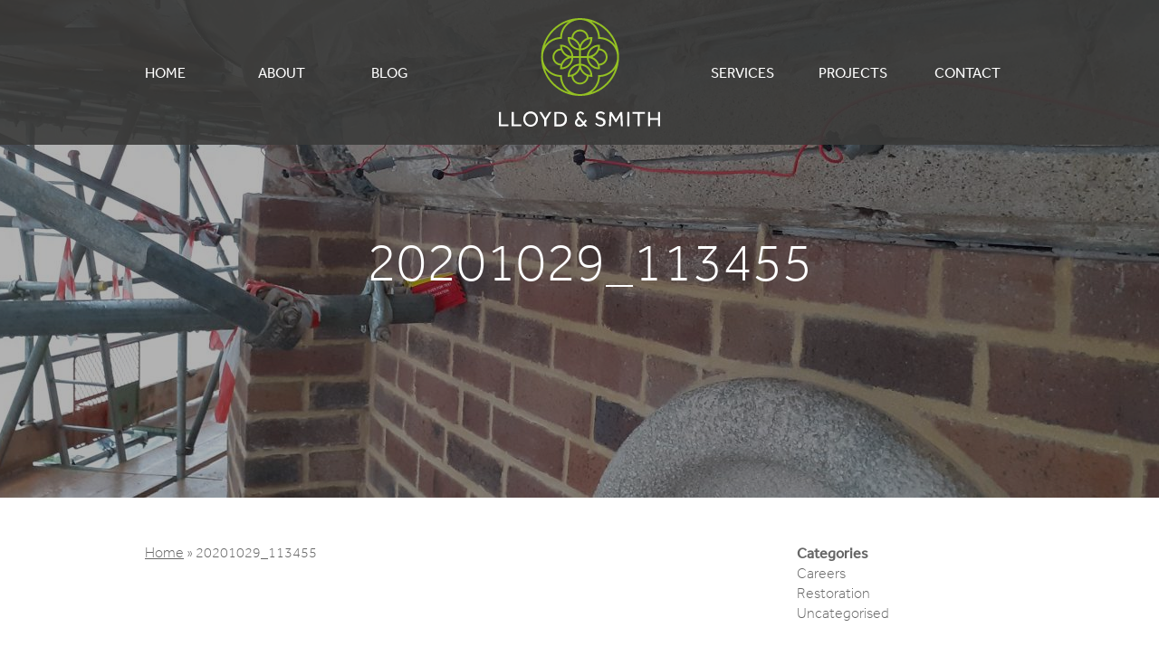

--- FILE ---
content_type: text/html; charset=UTF-8
request_url: https://www.lloydandsmith.co.uk/project/the-dome-of-home-new-brighton-phase-four-conservation/20201029_113455/
body_size: 12171
content:
<!DOCTYPE html PUBLIC "-//W3C//DTD XHTML 1.0 Strict//EN" "http://www.w3.org/TR/xhtml1/DTD/xhtml1-strict.dtd">
<html xmlns="http://www.w3.org/1999/xhtml" lang="en-GB">
<head profile="http://gmpg.org/xfn/11">

<!-- WEB FONTS - Remove if not using
     ================================================== -->
<script src="//use.typekit.net/yre8ood.js"></script>
<script>try{Typekit.load();}catch(e){}</script>

<link rel="icon" type="image/png" href="/favicon.png" />
<link rel="apple-touch-icon" href="/apple-touch-icon.png" />

<title>20201029_113455 - Lloyd &amp; Smith</title>

<!-- META
     ================================================== -->
<meta http-equiv="Content-Type" content="text/html; charset=UTF-8" />

<meta name="viewport" content="width=device-width, initial-scale=1, maximum-scale=1">

<meta name="google-site-verification" content="M0p0aLGgzTM2j7uRRcPVlFxWPbNuxgieOOyFTwZVOwg" />
<meta name="msvalidate.01" content="1D7FEA92C463C051F2C33E8798126272" />

<!-- STYLESHEETS (only loading flexslider on homepage)
     ================================================== -->

<link rel="stylesheet" href="https://www.lloydandsmith.co.uk/content/themes/lloydsmith/assets/fancybox/source/jquery.fancybox.css" type="text/css" media="screen" />


<meta name='robots' content='index, follow, max-image-preview:large, max-snippet:-1, max-video-preview:-1' />

	<!-- This site is optimized with the Yoast SEO plugin v26.8 - https://yoast.com/product/yoast-seo-wordpress/ -->
	<link rel="canonical" href="https://www.lloydandsmith.co.uk/project/the-dome-of-home-new-brighton-phase-four-conservation/20201029_113455/" />
	<meta property="og:locale" content="en_GB" />
	<meta property="og:type" content="article" />
	<meta property="og:title" content="20201029_113455 - Lloyd &amp; Smith" />
	<meta property="og:url" content="https://www.lloydandsmith.co.uk/project/the-dome-of-home-new-brighton-phase-four-conservation/20201029_113455/" />
	<meta property="og:site_name" content="Lloyd &amp; Smith" />
	<meta property="article:modified_time" content="2021-12-08T15:21:29+00:00" />
	<meta property="og:image" content="https://www.lloydandsmith.co.uk/project/the-dome-of-home-new-brighton-phase-four-conservation/20201029_113455" />
	<meta property="og:image:width" content="2048" />
	<meta property="og:image:height" content="1536" />
	<meta property="og:image:type" content="image/jpeg" />
	<meta name="twitter:card" content="summary_large_image" />
	<script type="application/ld+json" class="yoast-schema-graph">{"@context":"https://schema.org","@graph":[{"@type":"WebPage","@id":"https://www.lloydandsmith.co.uk/project/the-dome-of-home-new-brighton-phase-four-conservation/20201029_113455/","url":"https://www.lloydandsmith.co.uk/project/the-dome-of-home-new-brighton-phase-four-conservation/20201029_113455/","name":"20201029_113455 - Lloyd &amp; Smith","isPartOf":{"@id":"https://www.lloydandsmith.co.uk/#website"},"primaryImageOfPage":{"@id":"https://www.lloydandsmith.co.uk/project/the-dome-of-home-new-brighton-phase-four-conservation/20201029_113455/#primaryimage"},"image":{"@id":"https://www.lloydandsmith.co.uk/project/the-dome-of-home-new-brighton-phase-four-conservation/20201029_113455/#primaryimage"},"thumbnailUrl":"https://www.lloydandsmith.co.uk/content/uploads/2021/12/20201029_113455-scaled.jpg","datePublished":"2021-12-08T14:55:42+00:00","dateModified":"2021-12-08T15:21:29+00:00","breadcrumb":{"@id":"https://www.lloydandsmith.co.uk/project/the-dome-of-home-new-brighton-phase-four-conservation/20201029_113455/#breadcrumb"},"inLanguage":"en-GB","potentialAction":[{"@type":"ReadAction","target":["https://www.lloydandsmith.co.uk/project/the-dome-of-home-new-brighton-phase-four-conservation/20201029_113455/"]}]},{"@type":"ImageObject","inLanguage":"en-GB","@id":"https://www.lloydandsmith.co.uk/project/the-dome-of-home-new-brighton-phase-four-conservation/20201029_113455/#primaryimage","url":"https://www.lloydandsmith.co.uk/content/uploads/2021/12/20201029_113455-scaled.jpg","contentUrl":"https://www.lloydandsmith.co.uk/content/uploads/2021/12/20201029_113455-scaled.jpg"},{"@type":"BreadcrumbList","@id":"https://www.lloydandsmith.co.uk/project/the-dome-of-home-new-brighton-phase-four-conservation/20201029_113455/#breadcrumb","itemListElement":[{"@type":"ListItem","position":1,"name":"Home","item":"https://www.lloydandsmith.co.uk/"},{"@type":"ListItem","position":2,"name":"20201029_113455"}]},{"@type":"WebSite","@id":"https://www.lloydandsmith.co.uk/#website","url":"https://www.lloydandsmith.co.uk/","name":"Lloyd &amp; Smith","description":"Lloyd and Smith are a specialist restoration and conservation company who undertake all aspects of work to historical and architectural designed buildings and monuments.","potentialAction":[{"@type":"SearchAction","target":{"@type":"EntryPoint","urlTemplate":"https://www.lloydandsmith.co.uk/?s={search_term_string}"},"query-input":{"@type":"PropertyValueSpecification","valueRequired":true,"valueName":"search_term_string"}}],"inLanguage":"en-GB"}]}</script>
	<!-- / Yoast SEO plugin. -->


<link rel='dns-prefetch' href='//ajax.googleapis.com' />
<link rel='dns-prefetch' href='//www.lloydandsmith.co.uk' />
<link rel="alternate" title="oEmbed (JSON)" type="application/json+oembed" href="https://www.lloydandsmith.co.uk/wp-json/oembed/1.0/embed?url=https%3A%2F%2Fwww.lloydandsmith.co.uk%2Fproject%2Fthe-dome-of-home-new-brighton-phase-four-conservation%2F20201029_113455%2F" />
<link rel="alternate" title="oEmbed (XML)" type="text/xml+oembed" href="https://www.lloydandsmith.co.uk/wp-json/oembed/1.0/embed?url=https%3A%2F%2Fwww.lloydandsmith.co.uk%2Fproject%2Fthe-dome-of-home-new-brighton-phase-four-conservation%2F20201029_113455%2F&#038;format=xml" />
<style id='wp-img-auto-sizes-contain-inline-css' type='text/css'>
img:is([sizes=auto i],[sizes^="auto," i]){contain-intrinsic-size:3000px 1500px}
/*# sourceURL=wp-img-auto-sizes-contain-inline-css */
</style>
<style id='wp-emoji-styles-inline-css' type='text/css'>

	img.wp-smiley, img.emoji {
		display: inline !important;
		border: none !important;
		box-shadow: none !important;
		height: 1em !important;
		width: 1em !important;
		margin: 0 0.07em !important;
		vertical-align: -0.1em !important;
		background: none !important;
		padding: 0 !important;
	}
/*# sourceURL=wp-emoji-styles-inline-css */
</style>
<style id='wp-block-library-inline-css' type='text/css'>
:root{--wp-block-synced-color:#7a00df;--wp-block-synced-color--rgb:122,0,223;--wp-bound-block-color:var(--wp-block-synced-color);--wp-editor-canvas-background:#ddd;--wp-admin-theme-color:#007cba;--wp-admin-theme-color--rgb:0,124,186;--wp-admin-theme-color-darker-10:#006ba1;--wp-admin-theme-color-darker-10--rgb:0,107,160.5;--wp-admin-theme-color-darker-20:#005a87;--wp-admin-theme-color-darker-20--rgb:0,90,135;--wp-admin-border-width-focus:2px}@media (min-resolution:192dpi){:root{--wp-admin-border-width-focus:1.5px}}.wp-element-button{cursor:pointer}:root .has-very-light-gray-background-color{background-color:#eee}:root .has-very-dark-gray-background-color{background-color:#313131}:root .has-very-light-gray-color{color:#eee}:root .has-very-dark-gray-color{color:#313131}:root .has-vivid-green-cyan-to-vivid-cyan-blue-gradient-background{background:linear-gradient(135deg,#00d084,#0693e3)}:root .has-purple-crush-gradient-background{background:linear-gradient(135deg,#34e2e4,#4721fb 50%,#ab1dfe)}:root .has-hazy-dawn-gradient-background{background:linear-gradient(135deg,#faaca8,#dad0ec)}:root .has-subdued-olive-gradient-background{background:linear-gradient(135deg,#fafae1,#67a671)}:root .has-atomic-cream-gradient-background{background:linear-gradient(135deg,#fdd79a,#004a59)}:root .has-nightshade-gradient-background{background:linear-gradient(135deg,#330968,#31cdcf)}:root .has-midnight-gradient-background{background:linear-gradient(135deg,#020381,#2874fc)}:root{--wp--preset--font-size--normal:16px;--wp--preset--font-size--huge:42px}.has-regular-font-size{font-size:1em}.has-larger-font-size{font-size:2.625em}.has-normal-font-size{font-size:var(--wp--preset--font-size--normal)}.has-huge-font-size{font-size:var(--wp--preset--font-size--huge)}.has-text-align-center{text-align:center}.has-text-align-left{text-align:left}.has-text-align-right{text-align:right}.has-fit-text{white-space:nowrap!important}#end-resizable-editor-section{display:none}.aligncenter{clear:both}.items-justified-left{justify-content:flex-start}.items-justified-center{justify-content:center}.items-justified-right{justify-content:flex-end}.items-justified-space-between{justify-content:space-between}.screen-reader-text{border:0;clip-path:inset(50%);height:1px;margin:-1px;overflow:hidden;padding:0;position:absolute;width:1px;word-wrap:normal!important}.screen-reader-text:focus{background-color:#ddd;clip-path:none;color:#444;display:block;font-size:1em;height:auto;left:5px;line-height:normal;padding:15px 23px 14px;text-decoration:none;top:5px;width:auto;z-index:100000}html :where(.has-border-color){border-style:solid}html :where([style*=border-top-color]){border-top-style:solid}html :where([style*=border-right-color]){border-right-style:solid}html :where([style*=border-bottom-color]){border-bottom-style:solid}html :where([style*=border-left-color]){border-left-style:solid}html :where([style*=border-width]){border-style:solid}html :where([style*=border-top-width]){border-top-style:solid}html :where([style*=border-right-width]){border-right-style:solid}html :where([style*=border-bottom-width]){border-bottom-style:solid}html :where([style*=border-left-width]){border-left-style:solid}html :where(img[class*=wp-image-]){height:auto;max-width:100%}:where(figure){margin:0 0 1em}html :where(.is-position-sticky){--wp-admin--admin-bar--position-offset:var(--wp-admin--admin-bar--height,0px)}@media screen and (max-width:600px){html :where(.is-position-sticky){--wp-admin--admin-bar--position-offset:0px}}

/*# sourceURL=wp-block-library-inline-css */
</style><style id='wp-block-paragraph-inline-css' type='text/css'>
.is-small-text{font-size:.875em}.is-regular-text{font-size:1em}.is-large-text{font-size:2.25em}.is-larger-text{font-size:3em}.has-drop-cap:not(:focus):first-letter{float:left;font-size:8.4em;font-style:normal;font-weight:100;line-height:.68;margin:.05em .1em 0 0;text-transform:uppercase}body.rtl .has-drop-cap:not(:focus):first-letter{float:none;margin-left:.1em}p.has-drop-cap.has-background{overflow:hidden}:root :where(p.has-background){padding:1.25em 2.375em}:where(p.has-text-color:not(.has-link-color)) a{color:inherit}p.has-text-align-left[style*="writing-mode:vertical-lr"],p.has-text-align-right[style*="writing-mode:vertical-rl"]{rotate:180deg}
/*# sourceURL=https://www.lloydandsmith.co.uk/wp/wp-includes/blocks/paragraph/style.min.css */
</style>
<style id='global-styles-inline-css' type='text/css'>
:root{--wp--preset--aspect-ratio--square: 1;--wp--preset--aspect-ratio--4-3: 4/3;--wp--preset--aspect-ratio--3-4: 3/4;--wp--preset--aspect-ratio--3-2: 3/2;--wp--preset--aspect-ratio--2-3: 2/3;--wp--preset--aspect-ratio--16-9: 16/9;--wp--preset--aspect-ratio--9-16: 9/16;--wp--preset--color--black: #000000;--wp--preset--color--cyan-bluish-gray: #abb8c3;--wp--preset--color--white: #ffffff;--wp--preset--color--pale-pink: #f78da7;--wp--preset--color--vivid-red: #cf2e2e;--wp--preset--color--luminous-vivid-orange: #ff6900;--wp--preset--color--luminous-vivid-amber: #fcb900;--wp--preset--color--light-green-cyan: #7bdcb5;--wp--preset--color--vivid-green-cyan: #00d084;--wp--preset--color--pale-cyan-blue: #8ed1fc;--wp--preset--color--vivid-cyan-blue: #0693e3;--wp--preset--color--vivid-purple: #9b51e0;--wp--preset--gradient--vivid-cyan-blue-to-vivid-purple: linear-gradient(135deg,rgb(6,147,227) 0%,rgb(155,81,224) 100%);--wp--preset--gradient--light-green-cyan-to-vivid-green-cyan: linear-gradient(135deg,rgb(122,220,180) 0%,rgb(0,208,130) 100%);--wp--preset--gradient--luminous-vivid-amber-to-luminous-vivid-orange: linear-gradient(135deg,rgb(252,185,0) 0%,rgb(255,105,0) 100%);--wp--preset--gradient--luminous-vivid-orange-to-vivid-red: linear-gradient(135deg,rgb(255,105,0) 0%,rgb(207,46,46) 100%);--wp--preset--gradient--very-light-gray-to-cyan-bluish-gray: linear-gradient(135deg,rgb(238,238,238) 0%,rgb(169,184,195) 100%);--wp--preset--gradient--cool-to-warm-spectrum: linear-gradient(135deg,rgb(74,234,220) 0%,rgb(151,120,209) 20%,rgb(207,42,186) 40%,rgb(238,44,130) 60%,rgb(251,105,98) 80%,rgb(254,248,76) 100%);--wp--preset--gradient--blush-light-purple: linear-gradient(135deg,rgb(255,206,236) 0%,rgb(152,150,240) 100%);--wp--preset--gradient--blush-bordeaux: linear-gradient(135deg,rgb(254,205,165) 0%,rgb(254,45,45) 50%,rgb(107,0,62) 100%);--wp--preset--gradient--luminous-dusk: linear-gradient(135deg,rgb(255,203,112) 0%,rgb(199,81,192) 50%,rgb(65,88,208) 100%);--wp--preset--gradient--pale-ocean: linear-gradient(135deg,rgb(255,245,203) 0%,rgb(182,227,212) 50%,rgb(51,167,181) 100%);--wp--preset--gradient--electric-grass: linear-gradient(135deg,rgb(202,248,128) 0%,rgb(113,206,126) 100%);--wp--preset--gradient--midnight: linear-gradient(135deg,rgb(2,3,129) 0%,rgb(40,116,252) 100%);--wp--preset--font-size--small: 13px;--wp--preset--font-size--medium: 20px;--wp--preset--font-size--large: 36px;--wp--preset--font-size--x-large: 42px;--wp--preset--spacing--20: 0.44rem;--wp--preset--spacing--30: 0.67rem;--wp--preset--spacing--40: 1rem;--wp--preset--spacing--50: 1.5rem;--wp--preset--spacing--60: 2.25rem;--wp--preset--spacing--70: 3.38rem;--wp--preset--spacing--80: 5.06rem;--wp--preset--shadow--natural: 6px 6px 9px rgba(0, 0, 0, 0.2);--wp--preset--shadow--deep: 12px 12px 50px rgba(0, 0, 0, 0.4);--wp--preset--shadow--sharp: 6px 6px 0px rgba(0, 0, 0, 0.2);--wp--preset--shadow--outlined: 6px 6px 0px -3px rgb(255, 255, 255), 6px 6px rgb(0, 0, 0);--wp--preset--shadow--crisp: 6px 6px 0px rgb(0, 0, 0);}:where(.is-layout-flex){gap: 0.5em;}:where(.is-layout-grid){gap: 0.5em;}body .is-layout-flex{display: flex;}.is-layout-flex{flex-wrap: wrap;align-items: center;}.is-layout-flex > :is(*, div){margin: 0;}body .is-layout-grid{display: grid;}.is-layout-grid > :is(*, div){margin: 0;}:where(.wp-block-columns.is-layout-flex){gap: 2em;}:where(.wp-block-columns.is-layout-grid){gap: 2em;}:where(.wp-block-post-template.is-layout-flex){gap: 1.25em;}:where(.wp-block-post-template.is-layout-grid){gap: 1.25em;}.has-black-color{color: var(--wp--preset--color--black) !important;}.has-cyan-bluish-gray-color{color: var(--wp--preset--color--cyan-bluish-gray) !important;}.has-white-color{color: var(--wp--preset--color--white) !important;}.has-pale-pink-color{color: var(--wp--preset--color--pale-pink) !important;}.has-vivid-red-color{color: var(--wp--preset--color--vivid-red) !important;}.has-luminous-vivid-orange-color{color: var(--wp--preset--color--luminous-vivid-orange) !important;}.has-luminous-vivid-amber-color{color: var(--wp--preset--color--luminous-vivid-amber) !important;}.has-light-green-cyan-color{color: var(--wp--preset--color--light-green-cyan) !important;}.has-vivid-green-cyan-color{color: var(--wp--preset--color--vivid-green-cyan) !important;}.has-pale-cyan-blue-color{color: var(--wp--preset--color--pale-cyan-blue) !important;}.has-vivid-cyan-blue-color{color: var(--wp--preset--color--vivid-cyan-blue) !important;}.has-vivid-purple-color{color: var(--wp--preset--color--vivid-purple) !important;}.has-black-background-color{background-color: var(--wp--preset--color--black) !important;}.has-cyan-bluish-gray-background-color{background-color: var(--wp--preset--color--cyan-bluish-gray) !important;}.has-white-background-color{background-color: var(--wp--preset--color--white) !important;}.has-pale-pink-background-color{background-color: var(--wp--preset--color--pale-pink) !important;}.has-vivid-red-background-color{background-color: var(--wp--preset--color--vivid-red) !important;}.has-luminous-vivid-orange-background-color{background-color: var(--wp--preset--color--luminous-vivid-orange) !important;}.has-luminous-vivid-amber-background-color{background-color: var(--wp--preset--color--luminous-vivid-amber) !important;}.has-light-green-cyan-background-color{background-color: var(--wp--preset--color--light-green-cyan) !important;}.has-vivid-green-cyan-background-color{background-color: var(--wp--preset--color--vivid-green-cyan) !important;}.has-pale-cyan-blue-background-color{background-color: var(--wp--preset--color--pale-cyan-blue) !important;}.has-vivid-cyan-blue-background-color{background-color: var(--wp--preset--color--vivid-cyan-blue) !important;}.has-vivid-purple-background-color{background-color: var(--wp--preset--color--vivid-purple) !important;}.has-black-border-color{border-color: var(--wp--preset--color--black) !important;}.has-cyan-bluish-gray-border-color{border-color: var(--wp--preset--color--cyan-bluish-gray) !important;}.has-white-border-color{border-color: var(--wp--preset--color--white) !important;}.has-pale-pink-border-color{border-color: var(--wp--preset--color--pale-pink) !important;}.has-vivid-red-border-color{border-color: var(--wp--preset--color--vivid-red) !important;}.has-luminous-vivid-orange-border-color{border-color: var(--wp--preset--color--luminous-vivid-orange) !important;}.has-luminous-vivid-amber-border-color{border-color: var(--wp--preset--color--luminous-vivid-amber) !important;}.has-light-green-cyan-border-color{border-color: var(--wp--preset--color--light-green-cyan) !important;}.has-vivid-green-cyan-border-color{border-color: var(--wp--preset--color--vivid-green-cyan) !important;}.has-pale-cyan-blue-border-color{border-color: var(--wp--preset--color--pale-cyan-blue) !important;}.has-vivid-cyan-blue-border-color{border-color: var(--wp--preset--color--vivid-cyan-blue) !important;}.has-vivid-purple-border-color{border-color: var(--wp--preset--color--vivid-purple) !important;}.has-vivid-cyan-blue-to-vivid-purple-gradient-background{background: var(--wp--preset--gradient--vivid-cyan-blue-to-vivid-purple) !important;}.has-light-green-cyan-to-vivid-green-cyan-gradient-background{background: var(--wp--preset--gradient--light-green-cyan-to-vivid-green-cyan) !important;}.has-luminous-vivid-amber-to-luminous-vivid-orange-gradient-background{background: var(--wp--preset--gradient--luminous-vivid-amber-to-luminous-vivid-orange) !important;}.has-luminous-vivid-orange-to-vivid-red-gradient-background{background: var(--wp--preset--gradient--luminous-vivid-orange-to-vivid-red) !important;}.has-very-light-gray-to-cyan-bluish-gray-gradient-background{background: var(--wp--preset--gradient--very-light-gray-to-cyan-bluish-gray) !important;}.has-cool-to-warm-spectrum-gradient-background{background: var(--wp--preset--gradient--cool-to-warm-spectrum) !important;}.has-blush-light-purple-gradient-background{background: var(--wp--preset--gradient--blush-light-purple) !important;}.has-blush-bordeaux-gradient-background{background: var(--wp--preset--gradient--blush-bordeaux) !important;}.has-luminous-dusk-gradient-background{background: var(--wp--preset--gradient--luminous-dusk) !important;}.has-pale-ocean-gradient-background{background: var(--wp--preset--gradient--pale-ocean) !important;}.has-electric-grass-gradient-background{background: var(--wp--preset--gradient--electric-grass) !important;}.has-midnight-gradient-background{background: var(--wp--preset--gradient--midnight) !important;}.has-small-font-size{font-size: var(--wp--preset--font-size--small) !important;}.has-medium-font-size{font-size: var(--wp--preset--font-size--medium) !important;}.has-large-font-size{font-size: var(--wp--preset--font-size--large) !important;}.has-x-large-font-size{font-size: var(--wp--preset--font-size--x-large) !important;}
/*# sourceURL=global-styles-inline-css */
</style>

<style id='classic-theme-styles-inline-css' type='text/css'>
/*! This file is auto-generated */
.wp-block-button__link{color:#fff;background-color:#32373c;border-radius:9999px;box-shadow:none;text-decoration:none;padding:calc(.667em + 2px) calc(1.333em + 2px);font-size:1.125em}.wp-block-file__button{background:#32373c;color:#fff;text-decoration:none}
/*# sourceURL=/wp-includes/css/classic-themes.min.css */
</style>
<link rel='stylesheet' id='main-stylesheet-css' href='https://www.lloydandsmith.co.uk/content/themes/lloydsmith/style.css' type='text/css' media='all' />
<link rel="https://api.w.org/" href="https://www.lloydandsmith.co.uk/wp-json/" /><link rel="alternate" title="JSON" type="application/json" href="https://www.lloydandsmith.co.uk/wp-json/wp/v2/media/898" /><link rel='shortlink' href='https://www.lloydandsmith.co.uk/?p=898' />

<!-- ANALYTICS - Add tracking code ID
     ================================================== -->
<script>
  (function(i,s,o,g,r,a,m){i['GoogleAnalyticsObject']=r;i[r]=i[r]||function(){
  (i[r].q=i[r].q||[]).push(arguments)},i[r].l=1*new Date();a=s.createElement(o),
  m=s.getElementsByTagName(o)[0];a.async=1;a.src=g;m.parentNode.insertBefore(a,m)
  })(window,document,'script','//www.google-analytics.com/analytics.js','ga');

  ga('create', 'UA-65938933-1', 'auto');
  ga('send', 'pageview');

</script>   
</head>

<body class="attachment wp-singular attachment-template-default single single-attachment postid-898 attachmentid-898 attachment-jpeg wp-theme-lloydsmith 20201029_113455">
<div class="header-container">
<ul id="menu-mobile-nav" class="mobile-nav"><li id="menu-item-406" class="menu-item menu-item-type-post_type menu-item-object-page menu-item-home menu-item-406"><a href="https://www.lloydandsmith.co.uk/">Home</a></li>
<li id="menu-item-66" class="menu-item menu-item-type-post_type menu-item-object-page menu-item-66"><a href="https://www.lloydandsmith.co.uk/about/">About</a></li>
<li id="menu-item-445" class="menu-item menu-item-type-post_type menu-item-object-page current_page_parent menu-item-445"><a href="https://www.lloydandsmith.co.uk/blog/">Blog</a></li>
<li id="menu-item-65" class="menu-item menu-item-type-post_type menu-item-object-page menu-item-65"><a href="https://www.lloydandsmith.co.uk/projects/">Projects</a></li>
<li id="menu-item-64" class="menu-item menu-item-type-post_type menu-item-object-page menu-item-64"><a href="https://www.lloydandsmith.co.uk/services/">Services</a></li>
<li id="menu-item-63" class="menu-item menu-item-type-post_type menu-item-object-page menu-item-63"><a href="https://www.lloydandsmith.co.uk/contact/">Contact</a></li>
</ul><div class="header cf">
	
	
	<div class="header-inner inner cf">
	
		<ul id="menu-nav-left" class="nav-left"><li id="menu-item-447" class="menu-item menu-item-type-post_type menu-item-object-page menu-item-home menu-item-447"><a href="https://www.lloydandsmith.co.uk/">Home</a></li>
<li id="menu-item-20" class="menu-item menu-item-type-post_type menu-item-object-page menu-item-20"><a href="https://www.lloydandsmith.co.uk/about/">About</a></li>
<li id="menu-item-446" class="menu-item menu-item-type-post_type menu-item-object-page current_page_parent menu-item-446"><a href="https://www.lloydandsmith.co.uk/blog/">Blog</a></li>
</ul>		
		<a class="logo" href="https://www.lloydandsmith.co.uk">Lloyd &amp; Smith</a>
		
		<ul id="menu-nav-right" class="nav-right"><li id="menu-item-448" class="menu-item menu-item-type-post_type menu-item-object-page menu-item-448"><a href="https://www.lloydandsmith.co.uk/services/">Services</a></li>
<li id="menu-item-409" class="menu-item menu-item-type-post_type menu-item-object-page menu-item-409"><a href="https://www.lloydandsmith.co.uk/projects/">Projects</a></li>
<li id="menu-item-21" class="menu-item menu-item-type-post_type menu-item-object-page menu-item-21"><a href="https://www.lloydandsmith.co.uk/contact/">Contact</a></li>
</ul>		
		<div id="nav-toggle">
			<img src="https://www.lloydandsmith.co.uk/content/themes/lloydsmith/images/mobile-toggle.png" height="26" />
		</div>
	
	</div>
	
</div>
</div>

<div class="full-width-banner cf">
	<div class="banner-image" style="background: url('https://www.lloydandsmith.co.uk/content/uploads/2021/12/20201029_113455-1400x550.jpg');">
			<div class="banner-text trns-opacity">20201029_113455</div>	
				
			<div class="banner-overlay"></div>
	</div>
</div>

<div class="project-content cf">
	<div class="inner cf">
		<div class="project-left left">
						
		<div class="breadcrumbs-wrap">
		<nav class="breadcrumbs"><span><span><a href="https://www.lloydandsmith.co.uk/">Home</a></span> » <span class="breadcrumb_last" aria-current="page">20201029_113455</span></span></nav>		</div>
				
								
			
							
			
			
					</div>
		
		<div class="project-right right">
			
			<span class="sidebar-categories"><strong>Categories</strong> <br/>
				<ul>
						<li class="cat-item cat-item-5"><a href="https://www.lloydandsmith.co.uk/category/careers/">Careers</a>
</li>
	<li class="cat-item cat-item-6"><a href="https://www.lloydandsmith.co.uk/category/restoration/">Restoration</a>
</li>
	<li class="cat-item cat-item-1"><a href="https://www.lloydandsmith.co.uk/category/uncategorised/">Uncategorised</a>
</li>
				</ul>	
			</span>
			
			<span class="sidebar-archives"><strong>Archives</strong> <br/>
				<ul>
						<li><a href='https://www.lloydandsmith.co.uk/2020/10/'>October 2020</a></li>
	<li><a href='https://www.lloydandsmith.co.uk/2020/08/'>August 2020</a></li>
	<li><a href='https://www.lloydandsmith.co.uk/2017/09/'>September 2017</a></li>
	<li><a href='https://www.lloydandsmith.co.uk/2017/01/'>January 2017</a></li>
	<li><a href='https://www.lloydandsmith.co.uk/2016/03/'>March 2016</a></li>
	<li><a href='https://www.lloydandsmith.co.uk/2016/02/'>February 2016</a></li>
	<li><a href='https://www.lloydandsmith.co.uk/2016/01/'>January 2016</a></li>
				</ul>
			</span>
			
		</div>
	</div>
</div>


<div class="project-images cf">
		<div class="inner cf">
				</div>
</div>

<div class="post-nav cf">
	

		
	
		
			
</div>

             
          
<div class="testimonials cf">
	<div class="inner cf">
		
				
		<span class="testimonial-content">
			<p>I am writing to acknowledge, with thanks, the work done on St Alkmund’s in Whitchurch over the last 12 months. It’s been good to work with you, including through some difficult times.</p>
		</span>
		<a href="" class="testimonial-title">
			Reverand Judy Hunt at St Alkmunds Church Whitchurch		</a>
		
				
			</div>
</div>


<!--
<div class="client-logos cf">
	<div class="inner cf">
		<div class="client-logos-top cf">
		<a href="http://www.ciob.org/" class="client-logo client-logo-first client-logo-1">
			<img src="https://www.lloydandsmith.co.uk/content/themes/lloydsmith/images/ciob.png" />
		</a>
		<a class="client-logo client-logo-2">
			<img src="https://www.lloydandsmith.co.uk/content/themes/lloydsmith/images/logo-placeholder.png" />
		</a>
		<a class="client-logo client-logo-3">
			<img src="https://www.lloydandsmith.co.uk/content/themes/lloydsmith/images/logo-placeholder.png" />
		</a>
		</div>
		<div class="client-logos-bottom cf">
		<a class="client-logo client-logo-4">
			<img src="https://www.lloydandsmith.co.uk/content/themes/lloydsmith/images/logo-placeholder.png" />
		</a>
		<a class="client-logo client-logo-last client-logo-5">
			<img src="https://www.lloydandsmith.co.uk/content/themes/lloydsmith/images/logo-placeholder.png" />
		</a>
		</div>
	</div>
</div>

-->

<div class="blog">
	
		<div class="inner cf">
			
		<div class="page-heading">
			<span class="page-heading-text">Blog</span>
		</div>
		
												<h3>Another happy customer at St Alkmund&#8217;s Church</h3>
				<p>To say that this has been a challenging year would be an understatement. Half way through our work at St Alkmund&#8217;s Church Whitchurch, the coronavirus struck and we had to lock down the same as most businesses. Leaving the Church fully scaffolded and no work taking place during this period is not what we would [&hellip;]</p>
				<a href="https://www.lloydandsmith.co.uk/another-happy-customer-at-st-alkmunds-church/" rel="bookmark" title="Another happy customer at St Alkmund&#8217;s Church" class="home-single-page-more trns-all">More</a>
				
								<h3>Skilled Banker and Fixer Masons required</h3>
				<p>Due to our ever increasing order book of Ecclesiastical masonry work, we are in the market for a skilled Banker and Fixer Mason&#8217;s looking for varied and interesting projects.Our work shop is based in Oldham Manchester and our contracts cover all areas of Lancashire and South West Yorkshire.For the right person we can offer very [&hellip;]</p>
				<a href="https://www.lloydandsmith.co.uk/skilled-banker-and-fixer-masons-required/" rel="bookmark" title="Skilled Banker and Fixer Masons required" class="home-single-page-more trns-all">More</a>
				
											
		</div>
</div>


<div class="twitter">
		<div class="inner cf">
			<span class="twitter-logo"><img src="https://www.lloydandsmith.co.uk/content/themes/lloydsmith/images/twitter-logo.svg" height="30"/></span>
			<span class="twitter-text">Follow us on Twitter - <a href="https://twitter.com/lloyd_and_smith" target="_blank">Lloyd & Smith</a></span>
		</div>
</div>

<!-- FOOTER
     ================================================== -->
<div class="footer cf">
	<div class="inner cf">
		<small class="footnotes footnotes-left"><a href="mailto:info@lloydandsmith.co.uk">info@lloydandsmith.co.uk</a><br/>T: 0161 624 2222  |  F: 0161 624 2270<br/>Registered in England No. 4203724</small>
		
		<small class="footnotes footnotes-middle">LLOYD & SMITH LTD.<br/>Unit 1 Hague Street, Waterhead<br/>Oldham OL4 2HQ</small>
		
		<small class="footnotes footnotes-right">&copy; 2026 Lloyd &amp; Smith Limited.<br/>All rights reserved.<br />
		Site by <a href="http://www.cultivatecreative.co.uk/" title="Website design St Helens">Cultivate</a></small>
	</div>
</div>
<script type="speculationrules">
{"prefetch":[{"source":"document","where":{"and":[{"href_matches":"/*"},{"not":{"href_matches":["/wp/wp-*.php","/wp/wp-admin/*","/content/uploads/*","/content/*","/content/plugins/*","/content/themes/lloydsmith/*","/*\\?(.+)"]}},{"not":{"selector_matches":"a[rel~=\"nofollow\"]"}},{"not":{"selector_matches":".no-prefetch, .no-prefetch a"}}]},"eagerness":"conservative"}]}
</script>
<script type="text/javascript" src="//ajax.googleapis.com/ajax/libs/jquery/1.11.0/jquery.min.js?ver=1.11.0" id="jquery-js"></script>
<script id="wp-emoji-settings" type="application/json">
{"baseUrl":"https://s.w.org/images/core/emoji/17.0.2/72x72/","ext":".png","svgUrl":"https://s.w.org/images/core/emoji/17.0.2/svg/","svgExt":".svg","source":{"concatemoji":"https://www.lloydandsmith.co.uk/wp/wp-includes/js/wp-emoji-release.min.js?ver=6.9"}}
</script>
<script type="module">
/* <![CDATA[ */
/*! This file is auto-generated */
const a=JSON.parse(document.getElementById("wp-emoji-settings").textContent),o=(window._wpemojiSettings=a,"wpEmojiSettingsSupports"),s=["flag","emoji"];function i(e){try{var t={supportTests:e,timestamp:(new Date).valueOf()};sessionStorage.setItem(o,JSON.stringify(t))}catch(e){}}function c(e,t,n){e.clearRect(0,0,e.canvas.width,e.canvas.height),e.fillText(t,0,0);t=new Uint32Array(e.getImageData(0,0,e.canvas.width,e.canvas.height).data);e.clearRect(0,0,e.canvas.width,e.canvas.height),e.fillText(n,0,0);const a=new Uint32Array(e.getImageData(0,0,e.canvas.width,e.canvas.height).data);return t.every((e,t)=>e===a[t])}function p(e,t){e.clearRect(0,0,e.canvas.width,e.canvas.height),e.fillText(t,0,0);var n=e.getImageData(16,16,1,1);for(let e=0;e<n.data.length;e++)if(0!==n.data[e])return!1;return!0}function u(e,t,n,a){switch(t){case"flag":return n(e,"\ud83c\udff3\ufe0f\u200d\u26a7\ufe0f","\ud83c\udff3\ufe0f\u200b\u26a7\ufe0f")?!1:!n(e,"\ud83c\udde8\ud83c\uddf6","\ud83c\udde8\u200b\ud83c\uddf6")&&!n(e,"\ud83c\udff4\udb40\udc67\udb40\udc62\udb40\udc65\udb40\udc6e\udb40\udc67\udb40\udc7f","\ud83c\udff4\u200b\udb40\udc67\u200b\udb40\udc62\u200b\udb40\udc65\u200b\udb40\udc6e\u200b\udb40\udc67\u200b\udb40\udc7f");case"emoji":return!a(e,"\ud83e\u1fac8")}return!1}function f(e,t,n,a){let r;const o=(r="undefined"!=typeof WorkerGlobalScope&&self instanceof WorkerGlobalScope?new OffscreenCanvas(300,150):document.createElement("canvas")).getContext("2d",{willReadFrequently:!0}),s=(o.textBaseline="top",o.font="600 32px Arial",{});return e.forEach(e=>{s[e]=t(o,e,n,a)}),s}function r(e){var t=document.createElement("script");t.src=e,t.defer=!0,document.head.appendChild(t)}a.supports={everything:!0,everythingExceptFlag:!0},new Promise(t=>{let n=function(){try{var e=JSON.parse(sessionStorage.getItem(o));if("object"==typeof e&&"number"==typeof e.timestamp&&(new Date).valueOf()<e.timestamp+604800&&"object"==typeof e.supportTests)return e.supportTests}catch(e){}return null}();if(!n){if("undefined"!=typeof Worker&&"undefined"!=typeof OffscreenCanvas&&"undefined"!=typeof URL&&URL.createObjectURL&&"undefined"!=typeof Blob)try{var e="postMessage("+f.toString()+"("+[JSON.stringify(s),u.toString(),c.toString(),p.toString()].join(",")+"));",a=new Blob([e],{type:"text/javascript"});const r=new Worker(URL.createObjectURL(a),{name:"wpTestEmojiSupports"});return void(r.onmessage=e=>{i(n=e.data),r.terminate(),t(n)})}catch(e){}i(n=f(s,u,c,p))}t(n)}).then(e=>{for(const n in e)a.supports[n]=e[n],a.supports.everything=a.supports.everything&&a.supports[n],"flag"!==n&&(a.supports.everythingExceptFlag=a.supports.everythingExceptFlag&&a.supports[n]);var t;a.supports.everythingExceptFlag=a.supports.everythingExceptFlag&&!a.supports.flag,a.supports.everything||((t=a.source||{}).concatemoji?r(t.concatemoji):t.wpemoji&&t.twemoji&&(r(t.twemoji),r(t.wpemoji)))});
//# sourceURL=https://www.lloydandsmith.co.uk/wp/wp-includes/js/wp-emoji-loader.min.js
/* ]]> */
</script>


<script src="https://www.lloydandsmith.co.uk/content/themes/lloydsmith/assets/background-parallax/jquery.backgroundparallax-min.js"></script>

<script> 
 $(document).ready(function(){
	$('.flexslider').backroundParallax({
	    elementClass: 'flexslider'
    });
    
    
    $('.banner-image').backroundParallax({
	    elementClass: 'banner-image'
    });
 });
</script>

<script src="https://www.lloydandsmith.co.uk/content/themes/lloydsmith/assets/fader/jquery.fader-min.js"></script>

<script> 
$(document).ready(function(){
	$('.slider-text').fader({
		elementClass: 'slider-text'
	});
	$('.banner-text').fader({
		elementClass: 'banner-text'
	});


});
</script> 


<script src="https://www.lloydandsmith.co.uk/content/themes/lloydsmith/assets/responsive-nav/jquery.responsive-nav-min.js"></script>

<script> 
$(document).ready(function(){
	$('.mobile-nav').responsiveNav({
		mobileNavClass: 'mobile-nav',
		toggleId: 'nav-toggle',
		breakPointWidth: 980
	});
});

 $('.banner-image').css({
	    opacity: 1
    })
</script> 


<script src="https://www.lloydandsmith.co.uk/content/themes/lloydsmith/assets/sliding-tabs/jquery.sliding-tabs-min.js"></script>
<script> 
$(document).ready(function(){
	$('.about-container').slidingTabs({
		tabClass: 'about-nav-item',
		tabContentClass: 'about-us-content'
	});
});

$(document).ready(function(){
	$('.services-container').slidingTabs({
		tabClass: 'services-nav-item',
		tabContentClass: 'services-content'
	});
});
</script>




<script>
	    $(window).scroll(function(){
		   if( $(window).scrollTop() > 70 && $(window).width() > 980 ) {
			   $('.logo').css({
				   height: 68,
				   marginTop: 10,
				   marginBottom: 10,
				   backgroundSize: 180
			
			   });
			   $('.logo').addClass('scrolled');
			    $('.logo').removeClass('not-scrolled');
			   $('.nav-left li').css({
				   marginTop: 24,
				   marginBottom: 24
			   });
			   
			   $('.nav-right li').css({
				   marginTop: 24,
				   marginBottom: 24
			   });
			   
			   $('.header').css({
				   height: 88
			   });
			   $('.header-container').css({
				   height: 88
			   });
		   } else{
			   $('.logo').css({
				   height: 120,
				   marginTop: 20,
				   marginBottom: 20,
				   backgroundSize: 178
			   });
			   $('.logo').addClass('not-scrolled');
			   $('.logo').removeClass('scrolled');
			   $('.nav-left li').css({
				   marginTop: 60,
				   marginBottom: 60
			   });
			   
			   $('.nav-right li').css({
				   marginTop: 60,
				   marginBottom: 60
			   });
			   
			   $('.header').css({
				   height: 160
			   });
			   $('.header-container').css({
				   height: 160
			   });
		   };
	    });
    
    
    $(window).resize(function(){
		    $(window).scroll(function(){
			    if( $(window).scrollTop() > 70 && $(window).width() > 980 ) {
				   $('.logo').css({
					   height: 68,
					   marginTop: 10,
					   marginBottom: 10,
					   backgroundSize: 180
				   });
				   
				   $('.nav-left li').css({
					   marginTop: 24,
					   marginBottom: 24
				   });
				   
				   $('.nav-right li').css({
					   marginTop: 24,
					   marginBottom: 24
				   });
				   
				   $('.header').css({
					   height: 88
				   });
			   } else{
				   $('.logo').css({
					   height: 120,
					   marginTop: 20,
					   marginBottom: 20,
					   backgroundSize: 178
				   });
				   
				   $('.nav-left li').css({
					   marginTop: 60,
					   marginBottom: 60
				   });
				   
				   $('.nav-right li').css({
					   marginTop: 60,
					   marginBottom: 60
				   });
				   
				   $('.header').css({
					   height: 160
				   });
			   };
		    });
    });
    

     

</script>

<!-- FLEXSLIDER - if is front page
     ================================================== -->



<!-- Add fancyBox -->
<script type="text/javascript" src="https://www.lloydandsmith.co.uk/content/themes/lloydsmith/assets/fancybox/source/jquery.fancybox.pack.js"></script>

<script type="text/javascript">
	$(document).ready(function() {
		$(".fancybox").fancybox();
	});
</script>


        <script type="text/javascript" src="https://maps.googleapis.com/maps/api/js?sensor=false"></script>
        
        <script type="text/javascript">
              	(function($) {

/*
*  render_map
*
*  This function will render a Google Map onto the selected jQuery element
*
*  @type	function
*  @date	8/11/2013
*  @since	4.3.0
*
*  @param	$el (jQuery element)
*  @return	n/a
*/

function render_map( $el ) {

	// var
	var $markers = $el.find('.marker');

     var isDraggable = $(document).width() > 600 ? true : false; // If document (your website) is wider than 480px, isDraggable = true, else isDraggable = false

	var args = {
		draggable: true,
        scrollwheel: false, // Prevent users to start zooming the map when scrolling down the page
        panControl: false,
		zoom		: 16,
		center		: new google.maps.LatLng(0, 0),
		mapTypeId	: google.maps.MapTypeId.ROADMAP,
		disableDefaultUI: true,
		styles: [
				    {
				        "featureType": "administrative",
				        "elementType": "labels.text.fill",
				        "stylers": [
				            {
				                "color": "#444444"
				            }
				        ]
				    },
				    {
				        "featureType": "landscape",
				        "elementType": "all",
				        "stylers": [
				            {
				                "color": "#f2f2f2"
				            }
				        ]
				    },
				    {
				        "featureType": "poi",
				        "elementType": "all",
				        "stylers": [
				            {
				                "visibility": "off"
				            }
				        ]
				    },
				    {
				        "featureType": "road",
				        "elementType": "all",
				        "stylers": [
				            {
				                "saturation": -100
				            },
				            {
				                "lightness": 45
				            }
				        ]
				    },
				    {
				        "featureType": "road.highway",
				        "elementType": "all",
				        "stylers": [
				            {
				                "visibility": "simplified"
				            }
				        ]
				    },
				    {
				        "featureType": "road.arterial",
				        "elementType": "labels.icon",
				        "stylers": [
				            {
				                "visibility": "off"
				            }
				        ]
				    },
				    {
				        "featureType": "transit",
				        "elementType": "all",
				        "stylers": [
				            {
				                "visibility": "off"
				            }
				        ]
				    },
				    {
				        "featureType": "water",
				        "elementType": "all",
				        "stylers": [
				            {
				                "color": "#46bcec"
				            },
				            {
				                "visibility": "on"
				            }
				        ]
				    }
				]

		
	};

	// create map
	var map = new google.maps.Map( $el[0], args);

	// add a markers reference
	map.markers = [];

	// add markers
	$markers.each(function(){

    	add_marker( $(this), map );

	});

	// center map
	center_map( map );

}

/*
*  add_marker
*
*  This function will add a marker to the selected Google Map
*
*  @type	function
*  @date	8/11/2013
*  @since	4.3.0
*
*  @param	$marker (jQuery element)
*  @param	map (Google Map object)
*  @return	n/a
*/

function add_marker( $marker, map ) {

	// var
	var latlng = new google.maps.LatLng( $marker.attr('data-lat'), $marker.attr('data-lng') + 1 );

	// create marker
	var marker = new google.maps.Marker({
		position	: latlng,
		map			: map,
		icon: 'https://www.lloydandsmith.co.uk/content/themes/lloydsmith/images/map-marker.png'
	});

	// add to array
	map.markers.push( marker );

	// if marker contains HTML, add it to an infoWindow
	if( $marker.html() )
	{
		// create info window
		var infowindow = new google.maps.InfoWindow({
			content		: $marker.html()
		});

		// show info window when marker is clicked
		google.maps.event.addListener(marker, 'click', function() {

			infowindow.open( map, marker );

		});
	}

}

/*
*  center_map
*
*  This function will center the map, showing all markers attached to this map
*
*  @type	function
*  @date	8/11/2013
*  @since	4.3.0
*
*  @param	map (Google Map object)
*  @return	n/a
*/

function center_map( map ) {

	// vars
	var bounds = new google.maps.LatLngBounds();

	// loop through all markers and create bounds
	$.each( map.markers, function( i, marker ){

		var latlng = new google.maps.LatLng( marker.position.lat(), marker.position.lng() );

		bounds.extend( latlng );

	});

	// only 1 marker?
	if( map.markers.length == 1 )
	{
		// set center of map
	    map.setCenter( bounds.getCenter() );
	    map.setZoom( 16 );
	}
	else
	{
		// fit to bounds
		map.fitBounds( bounds );
	}

}

	$('.contact-map').each(function(){

		render_map( $(this) );

	});


})(jQuery);

       
        </script>



</body>
</html>

--- FILE ---
content_type: text/css
request_url: https://www.lloydandsmith.co.uk/content/themes/lloydsmith/style.css
body_size: 42216
content:
/* @override 
	http://lloydandsmith.dev/web/wp-content/themes/lloydsmith/style.css */

/* ---------------------------------------------------
	Theme Name: Lloyd and Smith
	Theme URI: http://www.cultivatecreative.co.uk
	Version: 1.0
	Media: Screen
	Author: Cultivate Creative
	Edit Date: 25/02/2015
---------------------------------------------------
COLOURS
----------------------------------------------------- */

/* SIMPLE RESET
========================================================================================*/
body,ul,li,div,p,h1,h2,h3,h4,h5,h6  
{ margin:0;padding:0;border:0;outline:0;font-size:100%;vertical-align: baseline;background: transparent;line-height: 1.385;}

a img {
	border: none;
}

a, a:hover, a:active { 
	outline: none;
}

html {
	/*min-width: 1280px; ONLY APPLIES IF THE SITE HAS ANY 100% ELEMENTS ie HEADER / SLIDER */
	-webkit-font-smoothing: antialiased;
}

/* CLEARFIX - For modern browsers
========================================================================================*/
.cf:before,
.cf:after {
	content:"";
	display:table;
}
 
.cf:after {
	clear:both;
}

/* ROOT
========================================================================================*/
body {
	font-family: "effra", "Helvetica Neue", Arial, Helvetica, Geneva, sans-serif;
	font-size: 100%/1.5;
	font-weight: 300;
	text-rendering: optimizeLegibility;
	color: #666666;
}

/* TYPOGRAPHY
========================================================================================*/

h1 { 
	margin-bottom : 1em;
	font-size : 1.5em; /* 24 / 16 = 1.5 */
	line-height : 1.3;
}

h2 { 
	margin-bottom : 1em;
	font-size : 1.5em; /* 24 / 16 = 1.5 */
}

h3 { 
	margin-bottom : 1.25em;
	font-size : 1.25em; /* 20 / 16 = 1.25 */
	line-height : 1.25;
}

h4 { 
	margin-bottom : 1.5em;
	font-size : 1em; /* 16 / 16 = 1 */
}

h5 { 
	margin-bottom : 1.5em;
	font-size : 0.875em; /* 14 / 16 = 0.875 */
}

h6 { 
	font-size: 0.875em; /* 14 / 16 = 0.875 */
}

p, 
ol, 
ul, 
dl, 
address { 
	margin-bottom: 1.5em; 
	font-size: 16px; /* 14 / 16 = 0.875 */
}

ul, 
ol { 
	margin: 0 0 1.5em 0; 
	padding-left: 24px;
}

ul { 
	list-style-type: disc;
}

ol { 
	list-style-type: decimal;
}

li ul, 
li ol { 
	margin: 0;
	font-size: 0.875em; /* 14 / 16 = 0.875 */
}

dl, 
dd { 
	margin-bottom: 1.5em;
}

dt { 
	font-weight: normal;
}

blockquote  { 
	margin: 0 0 1.5em 0; 
	padding-left: 24px; 
	border-left: 1px solid rgb(200,200,200);
	font-style: italic;
}

blockquote:before, 
blockquote:after, 
q:before, 
q:after {
	content: '';
	content: none;
}

b, 
strong	{ 
	font-weight: bold;
}

i, 
em { 
	font-style : italic;
}

sup, 
sub { 
	position : relative;
	font-size : 75%; 
	line-height : 0;
}

sup { 
	top : -.5em;
}

sub { 
	bottom : -.25em;
}

address { 
	font-style : normal;
}

pre { 
	margin-bottom : 1.5em; 
	white-space : pre; 
	white-space : pre-wrap; 
	word-wrap : break-word;
}

pre, 
code { 
	font : .875em 'andale mono', 'lucida console', monospace; 
	line-height : 1.5;
}

small {
	font-size : 0.75em; /* 12 / 16 = 0.75 */
}

/* LINKS
========================================================================================*/
a, 
a:visited {
	outline : none;
	color : rgb(23,119,175);
	text-decoration : underline;
}
 
a:hover { 
	outline: none;
	color: rgb(40,40,40); 
	text-decoration:  none;
}
 
a:active, 
a:focus { 
	outline: none;
	color: rgb(0,0,0);
}

a:link{-webkit-tap-highlight-color:#e6f7f9;}

a[href$=".PDF"], a[href$=".pdf"] {
	padding: 2px 2px 2px 20px;
	background: url(assets/pdficon.png) left center no-repeat;
}

/* GENERAL
========================================================================================*/

::-moz-selection{background:#e6f7f9;text-shadow:none; /* Firefox */ }
::selection{background:#e6f7f9;text-shadow:none; /* Safari */ }

.left,
.alignleft {
	float: left;
}

.right,
.alignright {
	float: right;
}

.col {
	width: 220px;
}

.trns-color{
	transition-property: color;
	transition-duration: 0.2s;
	-o-transition-property: color;
	-o-transition-duration: 0.2s;
	-ms-transition-property: color;
	-ms-transition-duration: 0.2s;
	-moz-transition-property: color;
	-moz-transition-duration: 0.2s;
	-webkit-transition-property: color;
	-webkit-transition-duration: 0.2s;
}
.trns-fill{
	transition-property: fill;
	transition-duration: 0.2s;
	-o-transition-property: fill;
	-o-transition-duration: 0.2s;
	-ms-transition-property: fill;
	-ms-transition-duration: 0.2s;
	-moz-transition-property: fill;
	-moz-transition-duration: 0.2s;
	-webkit-transition-property: fill;
	-webkit-transition-duration: 0.2s;
}
.trns-opacity{
	transition-property: opacity;
	transition-duration: 0.2s;
	-o-transition-property: opacity;
	-o-transition-duration: 0.2s;
	-ms-transition-property: opacity;
	-ms-transition-duration: 0.2s;
	-moz-transition-property: opacity;
	-moz-transition-duration: 0.2s;
	-webkit-transition-property: opacity;
	-webkit-transition-duration: 0.2s;
}
.trns-width{
	transition-property: width;
	transition-duration: 0.2s;
	-o-transition-property: width;
	-o-transition-duration: 0.2s;
	-ms-transition-property: width;
	-ms-transition-duration: 0.2s;
	-moz-transition-property: width;
	-moz-transition-duration: 0.2s;
	-webkit-transition-property: width;
	-webkit-transition-duration: 0.2s;
}

.trns-height{
	transition-property: height;
	transition-duration: 0.2s;
	-o-transition-property: height;
	-o-transition-duration: 0.2s;
	-ms-transition-property: height; 
	-ms-transition-duration: 0.2s;
	-moz-transition-property: height;
	-moz-transition-duration: 0.2s;
	-webkit-transition-property: height;
	-webkit-transition-duration: 0.2s;
}

.trns-margin-top{
	transition-property: margin-top;
	transition-duration: 0.2s;
	-o-transition-property: margin-top;
	-o-transition-duration: 0.2s;
	-ms-transition-property: margin-top;
	-ms-transition-duration: 0.2s;
	-moz-transition-property: margin-top;
	-moz-transition-duration: 0.2s;
	-webkit-transition-property: margin-top;
	-webkit-transition-duration: 0.2s;
}

.trns-margin-bottom{
	transition-property: margin-bottom;
	transition-duration: 0.2s;
	-o-transition-property: margin-bottom;
	-o-transition-duration: 0.2s;
	-ms-transition-property: margin-bottom;
	-ms-transition-duration: 0.2s;
	-moz-transition-property: margin-bottom;
	-moz-transition-duration: 0.2s;
	-webkit-transition-property: margin-bottom;
	-webkit-transition-duration: 0.2s;
}

.trns-border-bottom{
	transition-property: border-bottom;
	transition-duration: 0.2s;
	-o-transition-property: border-bottom;
	-o-transition-duration: 0.2s;
	-ms-transition-property: border-bottom;
	-ms-transition-duration: 0.2s;
	-moz-transition-property: border-bottom;
	-moz-transition-duration: 0.2s;
	-webkit-transition-property: border-bottom;
	-webkit-transition-duration: 0.2s;
}

.trns-background-color{
	transition-property: background-color;
	transition-duration: 0.2s;
	-o-transition-property: background-color;
	-o-transition-duration: 0.2s;
	-ms-transition-property: background-color;
	-ms-transition-duration: 0.2s;
	-moz-transition-property: background-color;
	-moz-transition-duration: 0.2s;
	-webkit-transition-property: background-color;
	-webkit-transition-duration: 0.2s;
}
.trns-background-image{
	transition-property: background-image;
	transition-duration: 0.2s;
	-o-transition-property: background-image;
	-o-transition-duration: 0.2s;
	-ms-transition-property: background-image;
	-ms-transition-duration: 0.2s;
	-moz-transition-property: background-image;
	-moz-transition-duration: 0.2s;
	-webkit-transition-property: background-image;
	-webkit-transition-duration: 0.2s;
}
.trns-background-size{
	transition-property: background-size;
	transition-duration: 0.2s;
	-o-transition-property: background-size;
	-o-transition-duration: 0.2s;
	-ms-transition-property: background-size;
	-ms-transition-duration: 0.2s;
	-moz-transition-property: background-size;
	-moz-transition-duration: 0.2s;
	-webkit-transition-property: background-size;
	-webkit-transition-duration: 0.2s;
}

.trns-background{
	transition-property: background;
	transition-duration: 0.2s;
	-o-transition-property: background;
	-o-transition-duration: 0.2s;
	-ms-transition-property: background;
	-ms-transition-duration: 0.2s;
	-moz-transition-property: background;
	-moz-transition-duration: 0.2s;
	-webkit-transition-property: background;
	-webkit-transition-duration: 0.2s;
}
.trns-top{
	transition-property: top;
	transition-duration: 0.5s;
	-o-transition-property: top;
	-o-transition-duration: 0.5s;
	-ms-transition-property: top;
	-ms-transition-duration: 0.5s;
	-moz-transition-property: top;
	-moz-transition-duration: 0.5s;
	-webkit-transition-property: top;
	-webkit-transition-duration: 0.5s;
}
.trns-all{
	transition-property: all;
	transition-duration: 0.2s;
	-o-transition-property: all;
	-o-transition-duration: 0.2s;
	-ms-transition-property: all;
	-ms-transition-duration: 0.2s;
	-moz-transition-property: all;
	-moz-transition-duration: 0.2s;
	-webkit-transition-property: all;
	-webkit-transition-duration: 0.2s;
}
.page-heading{
	width: 100%;
	display: block;
	height: 11px;
	border-bottom: 2px solid #93c022;
	margin-bottom: 50px;
}
.page-heading span{
	width: 300px;
	padding-left: 30px;
	padding-right: 30px;
	margin-left: auto;
	margin-right: auto;
	display: block;
	height: 24px;
	line-height: 24px;
	font-size: 20px;
	color: #333333;
	font-family: "effra";
	font-style: normal;
	font-weight: 400;
	text-transform: uppercase;
	text-align: center;
	background-color: #ffffff;
}
.inner {
	width: 960px;
	margin-left: auto;
	margin-right: auto;
}

/* HEADER
========================================================================================*/
.header-container{
	width: 100%;
	position: fixed;
	display: block;
	left: 0;
	top: 0;
	right: 0;
	height: 160px;
	z-index: 10;
}
.header{
	width: 100%;
	display: block;
	height: 160px;
	background: url(images/transparent-grey.png) repeat;
	transition-property: height;
	transition-duration: 0.2s;
	-o-transition-property: height;
	-o-transition-duration: 0.2s;
	-ms-transition-property: height;
	-ms-transition-duration: 0.2s;
	-moz-transition-property: height;
	-moz-transition-duration: 0.2s;
	-webkit-transition-property: height;
	-webkit-transition-duration: 0.2s;
}
.logo {
	float: left;
	display: inline-block;
	background: url(images/logo.svg) no-repeat;
	width: 180px;
	height: 120px;
	background-position: center top;
	background-size: 178px;
	margin-top: 20px;
	margin-bottom: 20px;
	display: block;
	text-indent:-9999px;
	border:none;
	transition-property: margin-top, margin-bottom;
	transition-duration: 0.2s;
	-o-transition-property:  margin-top, margin-bottom;
	-o-transition-duration: 0.2s;
	-ms-transition-property:  margin-top, margin-bottom;
	-ms-transition-duration: 0.2s;
	-moz-transition-property:  margin-top, margin-bottom;
	-moz-transition-duration: 0.2s;
	-webkit-transition-property:  margin-top, margin-bottom;
	-webkit-transition-duration: 0.2s;
}
.scrolled{
		background: url(images/scrolled-logo.svg) no-repeat;
}
/* NAV - General inline full width nav
========================================================================================*/
.nav-left {
	margin: 0 auto;
	list-style: none;
	padding: 0;
	width: 390px;
	float: left;
	display: inline-block;
}

.nav-left li {
	list-style: none;
	display: inline-block;
	height: 40px;
	margin-top: 60px;
	margin-bottom: 60px;
	padding: 0;
	width: 125px;
	float: left;
	border: 0;
	transition-property: margin-top, margin-bottom;
	transition-duration: 0.2s;
	-o-transition-property: all;
	-o-transition-duration: 0.2s;
	-ms-transition-property: all;
	-ms-transition-duration: 0.2s;
	-moz-transition-property: all;
	-moz-transition-duration: 0.2s;
	-webkit-transition-property: all;
	-webkit-transition-duration: 0.2s;
}

.nav-left a {
	display: inline-block;
    height: 34px;
    margin-bottom: 6px;
    width: auto;
    float: left;
	text-align: left;
	text-decoration: none;
	font-size: 16px;
	text-transform: uppercase;
	color: #ffffff;
	font-family: "effra";
	font-weight: 400;
	font-style: normal;
	line-height: 40px;
	border-bottom: 3px solid transparent;
	transition-property: border-bottom-color;
	transition-duration: 0.2s;
	-o-transition-property: border-bottom-color;
	-o-transition-duration: 0.2s;
	-ms-transition-property: border-bottom-color;
	-ms-transition-duration: 0.2s;
	-moz-transition-property: border-bottom-color;
	-moz-transition-duration: 0.2s;
	-webkit-transition-property: border-bottom-color;
	-webkit-transition-duration: 0.2s;
}

.nav-left a:hover {
	border-bottom: 3px solid #93c022;
	transition-property: border-bottom-color;
	transition-duration: 0.2s;
	-o-transition-property: border-bottom-color;
	-o-transition-duration: 0.2s;
	-ms-transition-property: border-bottom-color;
	-ms-transition-duration: 0.2s;
	-moz-transition-property: border-bottom-color;
	-moz-transition-duration: 0.2s;
	-webkit-transition-property: border-bottom-color;
	-webkit-transition-duration: 0.2s;
}
.nav-right {
	margin: 0 auto;
	list-style: none;
	padding: 0;
	width: 390px;
	float: left;
	display: inline-block;
}

.nav-right li {
	list-style: none;
	display: inline-block;
	height: 40px;
	margin-top: 60px;
	margin-bottom: 60px;
	padding: 0;
	width: 125px;
	float: left;
	border: 0;
	transition-property: margin-top, margin-bottom;
	transition-duration: 0.2s;
	-o-transition-property: all;
	-o-transition-duration: 0.2s;
	-ms-transition-property: all;
	-ms-transition-duration: 0.2s;
	-moz-transition-property: all;
	-moz-transition-duration: 0.2s;
	-webkit-transition-property: all;
	-webkit-transition-duration: 0.2s;
}

.nav-right a {
	display: inline-block;
    height: 34px;
    margin-bottom: 6px;
    width: auto;
    float: right;
	text-decoration: none;
	text-align: right;
	font-size: 16px;
	text-transform: uppercase;
	color: #ffffff;
	font-family: "effra";
	font-weight: 400;
	font-style: normal;
	line-height: 40px;
	border-bottom: 3px solid transparent;
	transition-property: border-bottom-color;
	transition-duration: 0.2s;
	-o-transition-property: border-bottom-color;
	-o-transition-duration: 0.2s;
	-ms-transition-property: border-bottom-color;
	-ms-transition-duration: 0.2s;
	-moz-transition-property: border-bottom-color;
	-moz-transition-duration: 0.2s;
	-webkit-transition-property: border-bottom-color;
	-webkit-transition-duration: 0.2s;
}
.nav-right a:hover {
	border-bottom: 3px solid #93c022;
	transition-property: border-bottom-color;
	transition-duration: 0.2s;
	-o-transition-property: border-bottom-color;
	-o-transition-duration: 0.2s;
	-ms-transition-property: border-bottom-color;
	-ms-transition-duration: 0.2s;
	-moz-transition-property: border-bottom-color;
	-moz-transition-duration: 0.2s;
	-webkit-transition-property: border-bottom-color;
	-webkit-transition-duration: 0.2s;
}
#nav-toggle{
	display: none;
}
.mobile-nav{
	display: none;
	width: 100%;
	background-color: #eeece6;
	padding: 0;
	margin: 0;
}
.mobile-nav li{
	display: block;
	width: 100%;
	height: 60px;
	border-top: 1px solid #666666;
}
.mobile-nav li a{
	display: block;
	width: 100%;
	height: 60px;
	line-height: 60px;
	text-align: center;
	color: #666666;
	font-style: normal;
    font-family: "effra";
    font-weight: 300;
    font-size: 22px;
    text-decoration: none;
}
/* CONTENT
========================================================================================*/

.full-width-slider{
	width: 100%;
	display: block;
	height: 650px;
}

.full-width-banner{
	width: 100%;
	display: block;
	height: 550px;
}

.flexslider { /* SET WIDTH & HEIGHT TO SUIT */
	width: 100%;
	height: 650px;
	background: #fff;
	border: none;
	position: relative;
	-webkit-border-radius: 0;
	   -moz-border-radius: 0;
	     -o-border-radius: 0;
			border-radius: 0;
	-webkit-box-shadow: none;
	   -moz-box-shadow: none;
	     -o-box-shadow: none;
		    box-shadow: none;
	zoom: 1;
	margin: 0;
	z-index: 0;
	padding: 0;
	border: none;
	opacity: 0;
	 -webkit-backface-visibility: hidden; /* Chrome, Safari, Opera */
	 	-moz-backface-visibility: hidden;
	 		-o-backface-visibility: hidden;
	 			backface-visibility: hidden;
}

.flexslider li {
  position: relative;
}
.banner-image{
	width: 100%;
	height: 550px;
	background: #fff;
	border: none;
	position: relative;
	zoom: 1;
	margin: 0;
	z-index: -1;
	padding: 0;
	border: none;
	opacity: 0;
	background-repeat: no-repeat;
	background-position: center center !important;
	background-attachment: scroll !important;
	-webkit-background-size: cover !important;
	-moz-background-size: cover !important;
	-o-background-size:cover !important;
	background-size: cover !important;
		 -webkit-backface-visibility: hidden; /* Chrome, Safari, Opera */
	 	-moz-backface-visibility: hidden;
	 		-o-backface-visibility: hidden;
	 			backface-visibility: hidden;
}
.slider-background{
	height: 650px;
	background-repeat: no-repeat;
	background-position: center center !important;
	background-attachment: scroll !important;
	-webkit-background-size: cover !important;
	-moz-background-size: cover !important;
	-o-background-size:cover !important;
	background-size: cover !important;
}
/* https://github.com/woothemes/FlexSlider/issues/848#issuecomment-42573918 */
.flexslider.loading .slides > li:first-child { opacity: 1 !important; }
.slider-overlay{
	width: 100%;
	position: absolute;
	top: 0;
	left: 0;
	height: 650px;
	background: url(images/slider-overlay.png) repeat;
}
.slider-text{
	position: absolute;
	width: 470px; 
	line-height: 70px;
	height: 140px;
	display: block;
	margin: auto;
	z-index: 2;
	left: 0;
	bottom: 0;
	right: 0;
	top: 0;
	font-size: 60px;
	color: #ffffff;
	font-family: "effra";
	font-style: normal;
	font-weight: 300;
	text-transform: uppercase;
	text-align: center;
	padding-top: 100px;
}
.banner-overlay{
	width: 100%;
	position: absolute;
	top: 0;
	left: 0;
	height: 550px;
	background: url(images/slider-overlay.png) repeat;
}
.banner-text{
	position: absolute;
	width: 470px; 
	line-height: 70px;
	height: 140px;
	display: block;
	margin: auto;
	z-index: 2;
	left: 0;
	bottom: 0;
	right: 0;
	top: 0;
	font-size: 60px;
	color: #ffffff;
	font-family: "effra";
	font-style: normal;
	font-weight: 300;
	text-transform: uppercase;
	text-align: center;
	padding-top: 100px;
}
.intro-section{
	width: 100%;
	height: 400px;
	background: url(images/intro-background.png) no-repeat center center;
	background-color: #464646;
	position: relative;
}

.intro-section .inner{
	width: 660px;
	font-size: 24px;
	line-height: 28px;
	font-family: "effra";
	font-style: normal;
	font-weight: 300;
	text-align: center;
	height: 84px;
	position: absolute;
	top: 50%;
	left: 50%;
	margin-top: -42px;
	margin-left: -330px;
	color: #ffffff;
}
.intro-section .inner h3{
	font-size: 20px !important;
	font-family: "effra" !important;
	font-weight:400 !important;
	color: #ffffff !important;
	text-align: center !important;
	text-transform: uppercase !important;
}
.intro-section .inner p {
	font-size: 24px;
	line-height: 28px;
}
.about .intro-section{
	height: 260px;
}
.about .intro-section .inner{
	height: 160px;
	margin-top: -85px;
}
.services .intro-section{
	height: 260px;
}
.services .intro-section .inner{
	height: 160px;
	margin-top: -85px;
}
.page-links{
	padding-top: 50px;
	padding-bottom: 30px;
}

.home-single-page-link{
	width: 300px;
	display: block;
	float: left;
	text-decoration: none;
	cursor: pointer;
	margin-bottom: 30px;
}
.home-single-page-link-middle{
	margin-left: 30px;
	margin-right: 30px;
}
.home-single-page-icon{
	display: block;
	margin-left: auto;
	margin-right: auto;
	height: 80px;
	width: 80px;
	margin-bottom: 30px;
}
.home-single-page-icon svg{
	width: 80px;
	height: 80px;
}
.home-single-page-heading{
	font-size: 20px;
	font-family: "effra";
	font-style: normal;
	font-weight: 400;
	color: #333333;
	text-transform: uppercase;
	display: block;
	text-align: center;
	margin-bottom: 30px;
}
.home-single-page-content{
	display: block;
	font-size: 16px;
	color: #666666;
	font-family: "effra";
	font-style: normal;
	font-weight: 400;
	text-align: center;
	margin-bottom: 30px;
}
.home-single-page-more{
	width: 160px;
	height: 50px;
	box-sizing: border-box;
	border: 2px solid #93c022;
	border-radius: 25px;
	line-height: 46px;
	font-size: 14px;
	color: #333333 !important;
	text-align: center;
	font-style: normal;
	font-weight: 400;
	text-transform: uppercase;
	font-family: "effra";
	display: block;
	margin-left: auto;
	margin-right: auto;
	clear: both;
	text-decoration: none;
}
.home-single-page-more:hover{
	background-color: #93c022;
	color: #ffffff !important;
	cursor: pointer;
}
.projects .featured-projects{
	width: 100%;
	padding-bottom: 50px;
	padding-top: 30px;
	background-color: #ffffff;
}
.featured-projects{
	width: 100%;
	padding-bottom: 50px;
	background-color: #ffffff;
}
.featured-project{
	width: 300px;
	display: block;
	float: left;
	position: relative;
	cursor: pointer;
	margin-bottom: 30px;
}
.featured-project img{
	display: block;
	position: relative;
}
.featured-project-1{
	margin-left: 30px;
	margin-right: 30px;
}
.featured-project .featured-project-overlay{
	position: absolute;
	top: 0;
	left: 0;
	width: 100%;
	display: block;
	height: 100%;
	background: url(images/featured-project-overlay.png) repeat;
	opacity: 0;
	overflow: hidden;
}
.featured-project:hover .featured-project-overlay{
	opacity: 1;
}
.featured-project .featured-project-overlay .featured-project-overlay-text{
	top:-100%;
	left: 50%;
	opacity: 0;
	font-family: "effra";
	font-style: normal;
	font-weight: 400;
	color: #ffffff;
	text-transform: uppercase;
	text-align: center;
	width: 70%;
	display: block;
	height: auto;
	text-align: center;
	position: absolute;
	-webkit-transform: translate(-50%, -50%);
     -moz-transform: translate(-50%, -50%);
      -ms-transform: translate(-50%, -50%);
       -o-transform: translate(-50%, -50%);
          transform: translate(-50%, -50%);
}
.featured-project:hover .featured-project-overlay .featured-project-overlay-text{
	top: 50%;
	opacity: 1;
}

.about-nav{
	width: 100%;
	height: 70px;
	background-color: #eeece6;
	border-bottom: 3px solid #92c01f;
}
.about-nav ul{
	padding: 0;
	margin-bottom: 0;
	list-style: none;
}
.about-nav ul li{
	width: 300px;
	float: left;
	height: 70px;
	border-bottom: 3px solid #92c01f;
}
.about-nav ul li a{
	width: 100%;
	height: 70px;
	display: block;
	text-align: center;
	line-height: 67px;
	text-decoration: none;
	color: #333333;
	font-family: "effra";
	font-style: normal;
	font-weight: 400;
	font-size: 20px;
	text-transform: uppercase;
}
.about-nav ul li.active-tab{
	background-color: #ffffff;
	border-bottom-color: #ffffff;
}
.about-nav-philosophy{
	margin-left: 30px;
	margin-right: 30px;
}
.about-container{
	width: 100%;
	background-color: #ffffff;
}
.about-container .inner{
	padding-top: 50px;
	padding-bottom: 50px;
}
.services-nav{
	width: 100%;
	height: 70px;
	background-color: #eeece6;
	border-bottom: 3px solid #92c01f;
}
.services-nav ul{
	padding: 0;
	margin-bottom: 0;
	list-style: none;
}
.services-nav ul li{
	width: 460px;
	float: left;
	height: 70px;
	border-bottom: 3px solid #92c01f;
}
.services-nav-in-house{
	margin-right: 40px;
}
.services-nav ul li a{
	width: 100%;
	height: 70px;
	display: block;
	text-align: center;
	line-height: 67px;
	text-decoration: none;
	color: #333333;
	font-family: "effra";
	font-style: normal;
	font-weight: 400;
	font-size: 20px;
	text-transform: uppercase;
}
.services-nav ul li.active-tab{
	background-color: #ffffff;
	border-bottom-color: #ffffff;
}
.services-container{
	width: 100%;
	background-color: #ffffff;
}
.services-container .inner{
	padding-top: 50px;
	padding-bottom: 50px;
}

.half-col{
	width: 470px;
}
.half-col ul{
	width: 50%;
	box-sizing: border-box;
	float: left;
}
.services-container .half-col ul{
	width: 100%;
}
.about-us-content{
	display: none;
}
.about-nav-item{
	cursor: pointer;
}
.services-content{
	display: none;
}
.services-nav-item{
	cursor: pointer;
}
.half-col p{
	font-size: 20px;
	line-height: 24px;
}
.half-col ul{
	font-size: 20px;
	line-height: 24px;
}
.half-col .profile-image{
	width: 200px;
	height: 200px;
	display: block;
	margin-left: auto;
	margin-right: auto;
	margin-bottom: 40px;
}
.half-col .profile-image img{
	max-width: 200px;
	max-height: 200px;
	height: auto;
	width: auto;
	display: block;
	margin-left: auto;
	margin-right: auto;
}

.services-bottom{
	background-color: #3b3b3a;
}

.services-bottom .inner{
	padding-top: 40px;
	padding-bottom: 40px;
	width: 90%;
	max-width: 800px;
	text-align: center;
	color: #ffffff;
}
.services-bottom .inner p{
    font-style: normal;
    font-family: "effra";
    font-weight: 300;
    font-size: 20px;
    text-align: center;
}
.project-content {
	width: 100%;
	background-color: #ffffff;
}
.project-content .inner{
	padding-top: 50px;
	padding-bottom: 20px;
}
.project-left {
	width: 70%;
}
.project-right {
	width: 25%;
}
.project-images{
	background-color: #ffffff;
	padding-bottom: 50px;
}
.project-images .fancybox{
	width: 22%;
    float: left;
    margin-bottom: 4%;
	display: inline-block;
}
.project-images .fancybox-1{
	margin-left: 4%;
	margin-right: 2%;
}
.project-images .fancybox-2{
	margin-left: 2%;
    margin-right: 4%;
}
.project-images .fancybox img{
	width: 100%;
	height: auto;
	display: block;
}

.post-nav{
	background-color: #ffffff;
}

.prev-post{
	display: block;
	width: 50%;
	height: 200px;
	float: left;
	text-decoration: none;
	position: relative;
}
.next-post{
	display: block;
	width: 50%;
	height: 200px;
	float: right;
	text-decoration: none;
	position: relative;
}
.post-overlay{
	position: absolute;
	left: 0;
	top: 0;
	width: 100%;
	height: 100%;
	background: url(images/slider-overlay.png) repeat;
}
.next-post-title{
	display: block;
	width: 260px;
	height: 40px;
	font-size: 30px;
	color: #ffffff;
	margin-left: auto;
	margin-right: auto;
	margin-top: 124px;
	position: relative;
	text-align: center;
	z-index: 2;
	text-decoration: none;
}
.next-post-title::before{
	display: block;
	content: " ";
	position: absolute;
	width: 46px;
	height: 46px;
	top: -56px;
	left: 50%;
	margin-left: -23px;
	background: url(images/next-post.png);
	background-size: 46px;
}
.prev-post-title{
	display: block;
	width: 260px;
	height: 40px;
	font-size: 30px;
	color: #ffffff;
	margin-left: auto;
	margin-right: auto;
	margin-top: 124px;
	position: relative;
	text-align: center;
	z-index: 2;
	text-decoration: none;
}
.prev-post-title::before{
	display: block;
	content: " ";
	position: absolute;
	width: 46px;
	height: 46px;
	top: -56px;
	left: 50%;
	margin-left: -23px;
	background: url(images/prev-post.png);
	background-size: 46px;
}
.prev-post:hover .post-overlay{
	opacity: 0;
}
.next-post:hover .post-overlay{
	opacity: 0;
}

.contact-map{
	width: 100%;
	height: 390px;
	margin-top: 160px;
}
.contact-content{
	background-color: #ffffff;
	padding-top: 50px;
	padding-bottom: 50px;
}
.contact-left{
	width: 66%;
}
.contact-right{
	width: 30%;
}

.sidebar-location{
	display: block;
	margin-bottom: 30px;
}
.sidebar-summary{
	display: block;
}

.sidebar-categories{
	display: block;
	margin-bottom: 30px;
}

.sidebar-categories{
	display: block;
	margin-bottom: 30px;
}

.sidebar-categories{
	display: block;
	margin-bottom: 30px;
}

.sidebar-categories ul,
.sidebar-archives ul {
	list-style-type : none;
	padding: 0;
	text-decoration: none;
}

.sidebar-archives {
	display: block;
	margin-bottom: 30px;	
}

.sidebar-categories a,
.sidebar-archives a {
	text-decoration: none;
	color: #666666;
}

.sidebar-categories a:hover,
.sidebar-archives a:hover {
	text-decoration: underline;
}

div.post-meta {
	color: #666666 !important;
	margin-bottom: 30px;	
}

h2.post a {
	color: #666666 !important;
	text-decoration: none;
	
}

h2.post a:hover {
	text-decoration: underline;
}

.project-left a {
	color: #666666 !important;
}

div.breadcrumbs-wrap {
	margin-bottom: 30px;
}

 /* FOOTER
========================================================================================*/

.testimonials{
	width: 100%;
	padding-top: 50px;
	padding-bottom: 50px;
	background-color: #eeece6 !important;
}
.testimonials .inner{
	width: 650px;
}
.testimonial-content{
	margin-bottom: 30px;
	display: block;
}
.testimonial-content p{
	color: #666666;
	font-style: normal;
	font-family: "effra";
	font-weight: 300;
	font-size: 24px;
	text-align: center;
}
.testimonial-title{
    color: #333333 !important;
	font-style: normal;
	font-family: "effra";
	font-weight: 400;
	font-size: 16px;
	text-transform: uppercase !important;
	text-align: center;
	display: block;
	text-decoration: none;
}
.client-logos{
	width: 100%;
	padding-top: 50px;
	padding-bottom: 50px;
	background-color: #ffffff;
}
.client-logo{
	width: 176px;
	height: 130px;
	margin-left: 10px;
	margin-right: 10px;
	display: block;
	float: left;
	position: relative;
}
.client-logo img{
	display: block;
	max-width: 176px;
	max-height: 130px;
	height: auto;
	width: auto;
	position:absolute;
    top:0;
    bottom:0;
    margin:auto;
}
.client-logo-first{
	margin-left: 0;
}
.client-logo-last{
	margin-right: 0;
}
.client-logos-top{
	display: inline-block; 
	float: left;
}
.client-logos-bottom{
	display: inline-block; 
	float: left;
}
.footnotes{
	width: 300px;
	display: block;
	float: left;
	color: #ffffff;
	font-size: 14px;
	font-family: "effra";
	font-weight: 400;
	font-style: normal;
	line-height: 18px;
}
.footnotes a{
	color: #ffffff;
}
.footnotes-middle{
	margin-left: 30px;
	margin-right: 30px;
	text-align: center;
}
.footnotes-left{
	text-align: left;
}
.footnotes-right{
	text-align: right;
}
.footer{
	width: 100%;
	padding-top: 40px;
	padding-bottom: 40px;
	background-color: #3b3b3a;
}
.blog{
	background-color: #fff;
	padding-top: 40px;
	padding-bottom: 40px;
}
.blog .inner{
	width: 90%;
	max-width: 660px;
    text-align: center;
    height: auto;
}

.blog-text{
	font-size: 20px;
	font-family: "effra";
	font-style: normal;
	font-weight: 400;
	color: #333333;
	text-transform: uppercase;
	display: block;
	text-align: center;
	margin-bottom: 30px;
}



.twitter{
	background-color: #93c022;
	padding-top: 40px;
	padding-bottom: 40px;
}
.twitter .inner{
	width: 90%;
	max-width: 660px;
    text-align: center;
    height: auto;
}
.twitter-logo{
	height: 30px;
	display: inline-block;
	margin-right: 10px;
}
.twitter-text{
	height: auto;
	font-size: 28px;
    line-height: 30px;
    font-family: "effra";
    font-style: normal;
    font-weight: 300;
    text-align: center;
    color: #ffffff;
    display: inline-block;
    vertical-align: top;
}
.twitter-text a{
	color: #ffffff;
}
.twitter-logo img{
	display: inline-block;
}
/* PAGINATION
========================================================================================*/
.pagination {
  height: 36px;
  margin: 18px 0;
}

.pagination ul {
  display: inline-block;
  *display: inline;
  margin-bottom: 0;
  margin-left: 0;
  padding: 0;
  -webkit-border-radius: 3px;
     -moz-border-radius: 3px;
          border-radius: 3px;
  *zoom: 1;
  -webkit-box-shadow: 0 1px 2px rgba(0, 0, 0, 0.05);
     -moz-box-shadow: 0 1px 2px rgba(0, 0, 0, 0.05);
          box-shadow: 0 1px 2px rgba(0, 0, 0, 0.05);
}

.pagination li {
  display: inline;
}

.pagination a {
  float: left;
  padding: 0 14px;
  line-height: 34px;
  text-decoration: none;
  border: 1px solid #ddd;
  border-left-width: 0;
}

.pagination a:hover,
.pagination .active a {
  background-color: #f5f5f5;
}

.pagination .active a {
  color: #999999;
  cursor: default;
}

.pagination .disabled span,
.pagination .disabled a,
.pagination .disabled a:hover {
  color: #999999;
  cursor: default;
  background-color: transparent;
}

.pagination li:first-child a {
  border-left-width: 1px;
  -webkit-border-radius: 3px 0 0 3px;
     -moz-border-radius: 3px 0 0 3px;
          border-radius: 3px 0 0 3px;
}

.pagination li:last-child a {
  -webkit-border-radius: 0 3px 3px 0;
     -moz-border-radius: 0 3px 3px 0;
          border-radius: 0 3px 3px 0;
}
/* CONTACT FORMS
========================================================================================*/
.gform_body ul {
	list-style: none;
	padding: 0;
	margin: 0;
}

.gform_body label {
	margin: 9px 0;
	float: left;
	width: 430px;
}

.gform_body input,
.gform_body textarea {
  display: inline-block;
  width: 430px;
  padding: 4px !important;
  margin: 0;
  font-size: 15px !important;
  line-height: 18px;
  border: 1px solid #000;
}

.gform_body input,
.gform_body textarea {
  -webkit-box-shadow: inset 0 1px 1px rgba(0, 0, 0, 0.075);
     -moz-box-shadow: inset 0 1px 1px rgba(0, 0, 0, 0.075);
          box-shadow: inset 0 1px 1px rgba(0, 0, 0, 0.075);
  -webkit-transition: border linear 0.2s, box-shadow linear 0.2s;
     -moz-transition: border linear 0.2s, box-shadow linear 0.2s;
      -ms-transition: border linear 0.2s, box-shadow linear 0.2s;
       -o-transition: border linear 0.2s, box-shadow linear 0.2s;
          transition: border linear 0.2s, box-shadow linear 0.2s;
}

.gform_body input:focus,
.gform_body textarea:focus {
  border-color: rgba(37, 151, 97, 0.8);
  outline: 0;
  outline: thin dotted \9;
  /* IE6-9 */

  -webkit-box-shadow: inset 0 1px 1px rgba(0, 0, 0, 0.075), 0 0 8px rgba(37, 151, 97, 0.6);
     -moz-box-shadow: inset 0 1px 1px rgba(0, 0, 0, 0.075), 0 0 8px rgba(37, 151, 97, 0.6);
          box-shadow: inset 0 1px 1px rgba(0, 0, 0, 0.075), 0 0 8px rgba(37, 151, 97, 0.6);
}

.gform_body textarea {
	resize: none
}

.gfield_description {
	font-size: 0.875em;
	margin: 5px 0;
}

.gfield_required {
	color: #ff2020;
}

.gfield_error input,
.gfield_error textarea,
.gfield_error select {
	border-color: #ff2020;

}

.validation_error,
.validation_message {
	color: #ff2020;
}

#gforms_confirmation_message {

}

/* HONEYPOTS */
.gform_validation_container {
	display: none;
}

.gform_body label{
	display: none;
}
#field_1_7{
	    width: 48%;
    float: left;
    margin-bottom: 4%;
    clear: left;
}
#field_1_6{
	    width: 48%;
    float: right;
     margin-bottom: 4%;
}
#field_1_3{
	    width: 48%;
    float: left;
     margin-bottom: 4%;
     clear: left;
}
#field_1_4{
	    width: 48%;
    float: right;
     margin-bottom: 4%;
}
#field_1_5{
	clear: both;
	width: 100%;
	margin-bottom: 4%;
}
#field_1_5 textarea{
	width: 100%;
	box-sizing: border-box;
	padding: 7px !important;
}
.gform_body input{
	width: 100%;
	box-sizing: border-box;
	height: 40px;
	padding: 7px !important;
}
.validation_error{
	margin-bottom: 30px;
}
.validation_message{
	margin-bottom: 0px;
}
#gform_submit_button_1{
	width: 160px;
    height: 50px;
    box-sizing: border-box;
    border: 2px solid #93c022;
    border-radius: 25px;
    line-height: 43px;
    font-size: 14px;
    color: #333333 !important;
    text-align: center;
    font-style: normal;
    font-weight: 400;
    text-transform: uppercase;
    font-family: "effra";
    display: block;
    margin-left: auto;
    margin-right: auto;
    clear: both;
    background-color: #ffffff;
    text-decoration: none;
        transition-property: all;
    transition-duration: 0.2s;
    -o-transition-property: all;
    -o-transition-duration: 0.2s;
    -ms-transition-property: all;
    -ms-transition-duration: 0.2s;
    -moz-transition-property: all;
    -moz-transition-duration: 0.2s;
    -webkit-transition-property: all;
    -webkit-transition-duration: 0.2s;
}

#gform_submit_button_1:hover{
	background-color: #93c022;
	color: #ffffff !important;
	cursor: pointer;
	    transition-property: all;
    transition-duration: 0.2s;
    -o-transition-property: all;
    -o-transition-duration: 0.2s;
    -ms-transition-property: all;
    -ms-transition-duration: 0.2s;
    -moz-transition-property: all;
    -moz-transition-duration: 0.2s;
    -webkit-transition-property: all;
    -webkit-transition-duration: 0.2s;
}
#gform_submit_button_1:focus{
	outline: none;
}
@media screen and (max-width:980px) {
	.inner {
		width: 90%;
	}
	.nav-left{
		display: none;
	}
	.nav-right{
		display: none;
	}
	.nav-left li{
		display: none;
	}
	.nav-right li{
		display: none;
	}
	.header-container{
		height: 88px !important;
	}
	.header{
		height: 88px !important;
	}
	.logo{
		height: 68px !important;
		margin-top: 10px !important;
		margin-bottom: 10px !important;
		background-size: 225px 68px !important;
		width: 226px !important; 
		background: url(images/mobile-logo.svg) no-repeat;
    }
	.nav-left li{
		margin-top: 24px !important;
		margin-bottom: 24px !important;
	}	
	.nav-right li{
		margin-top: 24px !important;
		margin-bottom: 24px !important;
	}			   
	.slider-text{
		padding-top: 0;
	}
	
	.full-width-slider{
		height: 450px;
	}
	
	.full-width-banner{
		height: 350px;
	}
	.flexslider{
		height: 450px;
	}	
	.slider-background{
		height: 450px;
	}	
	.slider-overlay{
		height: 450px;
	}
	.banner-image{
		height: 350px;
	}
	.intro-section{
		height: auto;
		padding-top: 50px;
		padding-bottom: 50px;
	}
	.intro-section .inner{
		max-width: 660px;
		width: 90%;
		position: static;
		margin-left: auto;
		margin-right: auto;
		height: auto;
		display: block;
		margin-top: 0;
		margin-bottom: 0;
	}
	.intro-section .inner p{
		margin-bottom: 0;
	}
	.home-single-page-link{
		width: 30%;
	}
	.home-single-page-link-middle{
		margin-left: 5%;
		margin-right: 5%;
	}
	.page-heading span{
		box-sizing: border-box;
	}
	.featured-project{
		width: 30%;
	}
	.featured-project img{
		width: 100%;;
		height: auto;
	}
	.featured-project-1{
		margin-left: 5%;
		margin-right: 5%;
	}
	.testimonials .inner{
		max-width: 650px;
		width: 90%;
	}
	.client-logos .inner{
		text-align: center;
	}
	.client-logo-first{
		margin-left: 10px;
	}
	.client-logo-last{
		margin-right: 10px;
	}
	.client-logos-top{
		display: inline-block; 
		float: none;
		margin-left: auto;
		margin-right: auto;
	}
	.client-logos-bottom{
		display: inline-block; 
		float: none;
		margin-left: auto;
		margin-right: auto;
	}
	.footnotes{
		width: 30%;
	}
	.footnotes-middle{
		margin-left: 5%;
		margin-right: 5;
	}
	#nav-toggle{
		display: block;
		float: right;
		margin-top: 31px;
	}
	#nav-toggle img{
		display: block;
	}
	.mobile-nav li a{
		transition-property: background-color;
		transition-duration: 0.2s;
		-o-transition-property: background-color;
		-o-transition-duration: 0.2s;
		-ms-transition-property: background-color;
		-ms-transition-duration: 0.2s;
		-moz-transition-property: background-color;
		-moz-transition-duration: 0.2s;
		-webkit-transition-property: background-color;
		-webkit-transition-duration: 0.2s;
	}
	.mobile-nav li a:hover, .mobile-nav li a:active{
		background-color: #666666;
		color: #ffffff;
		transition-property: background-color;
		transition-duration: 0.2s;
		-o-transition-property: background-color;
		-o-transition-duration: 0.2s;
		-ms-transition-property: background-color;
		-ms-transition-duration: 0.2s;
		-moz-transition-property: background-color;
		-moz-transition-duration: 0.2s;
		-webkit-transition-property: background-color;
		-webkit-transition-duration: 0.2s;
	}
	.about-nav ul li{
		width: 30%;
	}
	.about-nav-philosophy{
		margin-left: 5%;
		margin-right: 5%;
	}
	.services-nav ul li{
		width: 48%;
	}
	.services-nav-in-house{
		margin-right: 4%;
	}
	.half-col{
		width: 48%;
	}
	.about .intro-section .inner{
		margin-top:0; height:auto;
	}
	.about .intro-section{
		height: auto;
	}
	.services .intro-section .inner{
		margin-top:0; height:auto;
	}
	.services .intro-section{
		height: auto;
	}
	.banner-text{
		font-size: 50px;
		line-height: 60px;
	}
	.contact-map{
		height: 240px;
		margin-top: 88px;
	}
}

@media screen and (max-width:800px) {
	.footnotes{
		width: 300px;
		display: block;
		float: none;
		margin-left: auto !important;
		margin-right: auto !important;
		text-align: center !important;
		margin-bottom: 40px;
	}
	.footer{
		padding-bottom: 0;
	}
}

@media screen and (max-width:767px) {
	.home-single-page-link{
		display: block;
		clear: both;
		width: 300px;
		margin-left: auto;
		margin-right: auto;
		float: none;
		margin-bottom: 60px;
	}
	.page-links{
		padding-bottom: 0;
	}
	
	.featured-project{
		display: block;
		clear: both;
		width: 300px;
		margin-left: auto;
		margin-right: auto;
		float: none;
		margin-bottom: 60px;
	}
	.project-left{
		display: block;
		width: 100%;
		float: none;
	}
	.project-right{
		display: block;
		width: 100%;
		float: none;
	}
}
@media screen and (max-width:700px) {
	.half-col{
		width: 100%;
	}
}

@media screen and (max-width:670px) {
	.client-logo-2{
		clear: right;
	}
	.client-logos-top{
		display: block;
		float: none;
	}
	.client-logos-bottom{
		display: block;
		float: none;
	}
	.client-logo{
		    display: inline-block;
    float: none;
	}
}
@media screen and (max-width:650px) {
	.about-nav ul li{
		width: 100%;
	}
	.about-nav-philosophy{
		margin-left:00;
		margin-right: 0;
	}
	.about-nav{
		height: auto;
		border-bottom: none;
	}
	.about-nav .inner{
		width: 100%;
	}
	.services-nav ul li{
		width: 100%;
	}
	.services-nav-philosophy{
		margin-left:00;
		margin-right: 0;
	}
	.services-nav{
		height: auto;
		border-bottom: none;
	}
	.services-nav .inner{
		width: 100%;
	}
	.project-images .fancybox{
		width: 48%;
		margin-left: 0 !important;
		margin-right: 0 !important;
	}
	.project-images .fancybox-0{
		margin-right: 4% !important;
	}
	.project-images .fancybox-2{
		margin-right: 4% !important;
	}
	.contact-left{
		width: 56%;
	}
	.contact-right{
		width: 40%;
	}
}
@media screen and (max-width:575px) {
	.contact-left{
		width: 100%;
		display: block;
		float: none;
	}
	.contact-right{
		width: 100%;
		display: block;
		float: none;
		margin-bottom: 30px;
	}
}
@media screen and (max-width:550px) {
	.next-post-title{
		width: 100%;
	}
	.prev-post-title{
		width: 100%;
	}
}
@media screen and (max-width:525px) {
	.twitter .inner a, .twitter .inner span{
		display: block;
		margin: 0;
		font-size: 22px;
		line-height: 26px;
	}
	.twitter .inner .twitter-logo{
		margin-bottom: 10px;
	}
}
@media screen and (max-width:490px) {
	.slider-text{
		width: 90%;
		font-size: 50px;
		line-height: 60px;
	}
	.banner-text{
		width: 90%;
		font-size: 36px;
		line-height: 46px;
		word-wrap: break-word;
	}
	.prev-post{
		width: 100%;
		display: block;
		clear: both;
	}
	.next-post{
		width: 100%;
		display: block;
		clear: both;
	}
}
@media screen and (max-width:450px) {
	.page-heading span{
		width: 270px;
	}
}
@media screen and (max-width:360px) {
	.footnotes{
		width: 100%;
	}
	.home-single-page-link{
		width: 100%;
	}
	.featured-project{
		width: 100%;
	}
}

--- FILE ---
content_type: application/javascript
request_url: https://www.lloydandsmith.co.uk/content/themes/lloydsmith/assets/background-parallax/jquery.backgroundparallax-min.js
body_size: 134
content:
!function(n){n.fn.backroundParallax=function(r){var a=r.elementClass;return this.each(function(){var r=n(window),o=n("."+a);r.on("scroll",function(){var n=r.scrollTop();0>n||n>1500||o.css("transform","translate3d(0px, "+n/3+"px, 0px)")}),r.trigger("scroll")})}}(jQuery);

--- FILE ---
content_type: image/svg+xml
request_url: https://www.lloydandsmith.co.uk/content/themes/lloydsmith/images/twitter-logo.svg
body_size: 637
content:
<svg xmlns="http://www.w3.org/2000/svg" width="22.3" height="18.2" viewBox="0 0 22.3 18.2"><path fill="#FFF" d="M22.3 2.2c-.6.9-1.4 1.7-2.3 2.4v.5c0 1.5-.3 3.1-.9 4.6-.6 1.6-1.4 3-2.5 4.2-1.1 1.3-2.5 2.3-4.1 3.1-1.5.8-3.4 1.2-5.5 1.2-1.3 0-2.5-.2-3.7-.6-1.2-.4-2.3-.9-3.3-1.5h1.1c2.2 0 4.1-.6 5.7-1.9-1 0-1.9-.3-2.7-.9-.8-.6-1.3-1.3-1.6-2.3.3.1.6.1.8.1h.6c.2 0 .4-.1.6-.1-1.1-.2-1.9-.8-2.6-1.6-.7-.8-1-1.8-1-2.9.3.2.6.3 1 .4.3 0 .7.1 1.1.1-.7-.5-1.2-1-1.5-1.6C1.1 4.7.9 4 .9 3.2c0-.8.2-1.6.6-2.3C2.6 2.3 4 3.5 5.6 4.3c1.7.8 3.5 1.2 5.4 1.3-.1-.3-.1-.6-.1-1 0-.6.1-1.2.4-1.8.2-.6.6-1.1 1-1.5s.9-.7 1.4-1c.5-.2 1.1-.3 1.7-.3.7 0 1.3.1 1.9.4.6.3 1.1.6 1.5 1 .5-.1 1-.2 1.5-.4s1-.4 1.4-.6c-.4 1.1-1.1 1.9-2 2.5.5-.1.9-.1 1.4-.3.4-.1.8-.3 1.2-.4z"/></svg>

--- FILE ---
content_type: image/svg+xml
request_url: https://www.lloydandsmith.co.uk/content/themes/lloydsmith/images/logo.svg
body_size: 6612
content:
<?xml version="1.0" encoding="utf-8"?>
<!-- Generator: Adobe Illustrator 18.1.1, SVG Export Plug-In . SVG Version: 6.00 Build 0)  -->
<svg version="1.1" id="Layer_1" xmlns="http://www.w3.org/2000/svg" xmlns:xlink="http://www.w3.org/1999/xlink" x="0px" y="0px"
	 viewBox="0 0 178 120" enable-background="new 0 0 178 120" xml:space="preserve">
<g>
	<path fill="#94C123" d="M89.6,0c-23.7,0-43,19.3-43,43c0,23.7,19.3,43,43,43s43-19.3,43-43C132.6,19.3,113.3,0,89.6,0z M68.6,63
		c-11,0-20-9-20-20s9-20,20-20h1v-1c0-11,9-20,20-20s20,9,20,20v1h1c11,0,20,9,20,20s-9,20-20,20h-1v1c0,11-9,20-20,20s-20-9-20-20
		v-1H68.6z M128.7,30.5c-3.8-5.5-10-9.2-17.1-9.5c-0.3-7.1-4-13.3-9.5-17.1C114.7,8,124.6,17.9,128.7,30.5z M77.1,3.9
		c-5.5,3.8-9.2,10-9.5,17.1c-7.1,0.3-13.3,4-17.1,9.5C54.6,17.9,64.5,8,77.1,3.9z M50.5,55.5c3.8,5.5,10,9.2,17.1,9.5
		c0.3,7.1,4,13.3,9.5,17.1C64.5,78,54.6,68.1,50.5,55.5z M102.1,82.1c5.5-3.8,9.2-10,9.5-17.1c7.1-0.3,13.3-4,17.1-9.5
		C124.6,68.1,114.7,78,102.1,82.1z"/>
	<path fill="#94C123" d="M82.1,44L82.1,44h6.5v6.4v0c-3.3,0.2-6.3,1.6-8.6,3.9c-2.6,2.6-4,6-4,9.6v1h1c1.1,0,2.2-0.2,3.2-0.4
		c0.3,4.9,4.4,8.8,9.4,8.8c5,0,9.1-3.9,9.4-8.8c1,0.3,2.1,0.4,3.2,0.4h1v-1c0-7.2-5.6-13-12.6-13.5v-0.1V44H97h0.1
		c0.5,7,6.4,12.6,13.5,12.6h1v-1c0-1.1-0.2-2.2-0.4-3.2c4.9-0.3,8.8-4.4,8.8-9.4c0-5-3.9-9.1-8.8-9.4c0.3-1,0.4-2.1,0.4-3.2v-1h-1
		c-7.2,0-13,5.6-13.5,12.6H97h-6.4v-6.4h0v-0.1c7-0.5,12.6-6.4,12.6-13.5v-1h-1c-1.1,0-2.2,0.2-3.2,0.4c-0.3-4.9-4.4-8.8-9.4-8.8
		c-5,0-9.1,3.9-9.4,8.8c-1-0.3-2.1-0.4-3.2-0.4h-1v1c0,7.2,5.6,13,12.6,13.5V42h-6.4h-0.1c-0.5-7-6.4-12.6-13.5-12.6h-1v1
		c0,1.1,0.2,2.2,0.4,3.2c-4.9,0.3-8.8,4.4-8.8,9.4c0,5,3.9,9.1,8.8,9.4c-0.3,1-0.4,2.1-0.4,3.2v1h1C75.8,56.6,81.6,51,82.1,44z
		 M88.6,52.4c-0.5,5.6-5,10-10.5,10.5c0.2-2.7,1.4-5.2,3.4-7.2S85.8,52.7,88.6,52.4z M90.6,52.4c5.6,0.5,10,5,10.5,10.5
		C95.6,62.5,91.1,58,90.6,52.4z M97,64c0,4.1-3.3,7.4-7.4,7.4c-4.1,0-7.4-3.3-7.4-7.4c0,0,0,0,0,0c3.3-1.4,6-4,7.4-7.4c0,0,0,0,0,0
		c0,0,0,0,0,0C91,59.9,93.7,62.6,97,64C97,64,97,64,97,64z M109.6,31.4c-0.5,5.6-5,10-10.5,10.5C99.5,36.4,104,31.9,109.6,31.4z
		 M109.6,54.6c-5.6-0.5-10-5-10.5-10.5C104.6,44.5,109.1,49,109.6,54.6z M110.6,35.6c4.1,0,7.4,3.3,7.4,7.4s-3.3,7.4-7.4,7.4
		c0,0,0,0,0,0c-1.4-3.3-4-6-7.4-7.4c0,0,0,0,0,0c0,0,0,0,0,0C106.5,41.6,109.2,38.9,110.6,35.6C110.6,35.6,110.6,35.6,110.6,35.6z
		 M90.6,33.6c0.5-5.6,5-10,10.5-10.5C100.7,28.6,96.2,33.1,90.6,33.6z M88.6,33.6c-5.6-0.5-10-5-10.5-10.5
		C83.6,23.5,88.1,28,88.6,33.6z M82.2,22c0-4.1,3.3-7.4,7.4-7.4c4.1,0,7.4,3.3,7.4,7.4c0,0,0,0,0,0c-3.3,1.4-6,4-7.4,7.4
		c0,0,0,0,0,0c0,0,0,0,0,0C88.2,26.1,85.5,23.4,82.2,22C82.2,22,82.2,22,82.2,22z M69.6,54.6c0.5-5.6,5-10,10.5-10.5
		C79.7,49.6,75.2,54.1,69.6,54.6z M69.6,31.4c5.6,0.5,10,5,10.5,10.5C74.6,41.5,70.1,37,69.6,31.4z M68.6,50.4
		c-4.1,0-7.4-3.3-7.4-7.4s3.3-7.4,7.4-7.4c0,0,0,0,0,0c1.4,3.3,4,6,7.4,7.4c0,0,0,0,0,0c0,0,0,0,0,0C72.7,44.4,70,47.1,68.6,50.4
		C68.6,50.4,68.6,50.4,68.6,50.4z"/>
</g>
<g>
	<path fill="#FFFFFF" d="M0,103.7h2.3v13.9h8.3v2H0V103.7z"/>
	<path fill="#FFFFFF" d="M14.1,103.7h2.3v13.9h8.3v2H14.1V103.7z"/>
	<path fill="#FFFFFF" d="M35,120c-1.1,0-2.2-0.2-3.2-0.7c-1-0.4-1.8-1-2.6-1.8c-0.7-0.8-1.3-1.6-1.7-2.7c-0.4-1-0.6-2.1-0.6-3.3
		c0-1.2,0.2-2.2,0.6-3.3c0.4-1,1-1.9,1.7-2.6c0.7-0.8,1.6-1.4,2.6-1.8c1-0.4,2.1-0.7,3.2-0.7c1.1,0,2.2,0.2,3.2,0.7
		c1,0.4,1.9,1,2.6,1.8c0.7,0.8,1.3,1.6,1.7,2.6c0.4,1,0.6,2.1,0.6,3.3c0,1.2-0.2,2.3-0.6,3.3c-0.4,1-1,1.9-1.7,2.7
		c-0.7,0.8-1.6,1.4-2.6,1.8C37.2,119.8,36.2,120,35,120z M35,117.9c0.9,0,1.7-0.2,2.4-0.5c0.7-0.3,1.3-0.8,1.8-1.4
		c0.5-0.6,0.9-1.2,1.2-2c0.3-0.8,0.4-1.6,0.4-2.4c0-0.9-0.1-1.7-0.4-2.4c-0.3-0.8-0.7-1.4-1.2-2c-0.5-0.6-1.1-1-1.8-1.3
		c-0.7-0.3-1.5-0.5-2.4-0.5s-1.7,0.2-2.4,0.5c-0.7,0.3-1.3,0.8-1.8,1.3s-0.9,1.2-1.2,2c-0.3,0.8-0.4,1.6-0.4,2.4
		c0,0.8,0.1,1.6,0.4,2.4c0.3,0.8,0.7,1.4,1.2,2s1.1,1,1.8,1.4C33.3,117.7,34.1,117.9,35,117.9z"/>
	<path fill="#FFFFFF" d="M50,112.5l-5.5-8.8h2.6l4.2,6.8l4.2-6.8h2.5l-5.5,8.8v7.1H50V112.5z"/>
	<path fill="#FFFFFF" d="M61.2,103.7h5.3c1.3,0,2.4,0.2,3.5,0.5c1.1,0.3,2,0.8,2.7,1.5c0.8,0.7,1.4,1.5,1.8,2.5
		c0.4,1,0.6,2.2,0.6,3.6c0,1.3-0.2,2.5-0.6,3.5c-0.4,1-1,1.8-1.8,2.5s-1.7,1.1-2.7,1.5c-1.1,0.3-2.2,0.5-3.5,0.5h-5.3V103.7z
		 M66.4,117.5c2,0,3.5-0.5,4.6-1.5c1.1-1,1.7-2.4,1.7-4.4c0-1.9-0.5-3.4-1.6-4.5c-1.1-1-2.7-1.5-4.8-1.5h-2.9v11.8H66.4z"/>
	<path fill="#FFFFFF" d="M93.7,117.9c-0.6,0.6-1.2,1.1-1.9,1.5c-0.7,0.4-1.6,0.6-2.7,0.6c-0.8,0-1.5-0.1-2.2-0.3
		c-0.6-0.2-1.2-0.5-1.6-1c-0.4-0.4-0.7-0.9-1-1.4c-0.2-0.5-0.3-1.1-0.3-1.7c0-1,0.3-1.9,0.8-2.7c0.5-0.8,1.4-1.6,2.5-2.4l-0.3-0.4
		c-0.4-0.5-0.7-1-0.9-1.5c-0.2-0.5-0.3-1-0.3-1.6c0-0.5,0.1-0.9,0.3-1.4c0.2-0.5,0.5-0.9,0.8-1.2c0.4-0.3,0.8-0.6,1.3-0.8
		c0.5-0.2,1.1-0.3,1.8-0.3c0.6,0,1.1,0.1,1.6,0.2c0.4,0.2,0.8,0.4,1.1,0.6c0.3,0.2,0.6,0.5,0.8,0.8c0.2,0.3,0.4,0.6,0.6,1l-1.6,1
		c-0.4-0.7-0.8-1.2-1.2-1.4c-0.4-0.2-0.8-0.3-1.2-0.3c-0.7,0-1.2,0.2-1.6,0.5c-0.4,0.4-0.5,0.8-0.5,1.3c0,0.4,0.1,0.8,0.3,1.3
		c0.2,0.4,0.5,0.8,0.9,1.3l4.3,5.1l2.1-2.6l1.6,1.3l-2.4,3l2.9,3.4h-2.8L93.7,117.9z M88.6,112c-0.8,0.6-1.4,1.1-1.8,1.6
		c-0.3,0.5-0.5,1.1-0.5,1.8c0,0.7,0.2,1.3,0.7,1.8c0.5,0.5,1.2,0.7,2.1,0.7c0.7,0,1.3-0.2,1.9-0.5c0.5-0.3,1-0.7,1.3-1.2L88.6,112z"
		/>
	<path fill="#FFFFFF" d="M107.6,115.7c0.2,0.3,0.5,0.5,0.8,0.8c0.3,0.3,0.6,0.5,0.9,0.7c0.3,0.2,0.7,0.4,1.2,0.5
		c0.4,0.1,0.9,0.2,1.4,0.2c1.1,0,1.9-0.2,2.5-0.7c0.6-0.5,0.9-1.1,0.9-1.9c0-0.9-0.3-1.5-1-2c-0.7-0.4-1.6-0.8-2.9-1.1
		c-0.7-0.1-1.3-0.3-1.9-0.6c-0.6-0.3-1-0.6-1.4-1c-0.4-0.4-0.7-0.8-0.9-1.3c-0.2-0.5-0.3-1.1-0.3-1.7c0-0.6,0.1-1.1,0.3-1.7
		c0.2-0.5,0.6-1,1-1.4c0.4-0.4,1-0.7,1.7-1c0.7-0.2,1.4-0.4,2.3-0.4c0.8,0,1.5,0.1,2,0.3c0.6,0.2,1,0.4,1.4,0.6
		c0.4,0.2,0.7,0.5,1,0.7c0.2,0.3,0.4,0.5,0.5,0.6l-1.5,1.4c-0.1-0.1-0.2-0.3-0.4-0.4c-0.2-0.2-0.4-0.4-0.7-0.5
		c-0.3-0.2-0.6-0.3-1-0.4c-0.4-0.1-0.8-0.2-1.3-0.2c-0.5,0-0.9,0.1-1.3,0.2c-0.4,0.1-0.7,0.3-0.9,0.5s-0.4,0.5-0.5,0.7
		c-0.1,0.3-0.2,0.5-0.2,0.8c0,0.4,0.1,0.7,0.3,1s0.4,0.5,0.7,0.7c0.3,0.2,0.7,0.4,1.2,0.5c0.5,0.2,1,0.3,1.6,0.4
		c0.6,0.1,1.2,0.3,1.7,0.6c0.6,0.2,1.1,0.5,1.5,0.9c0.4,0.4,0.8,0.9,1.1,1.4c0.3,0.6,0.4,1.3,0.4,2.1c0,0.7-0.1,1.3-0.4,1.9
		c-0.3,0.6-0.7,1.1-1.2,1.5c-0.5,0.4-1.1,0.7-1.8,1c-0.7,0.2-1.4,0.3-2.2,0.3c-0.7,0-1.4-0.1-2-0.3c-0.6-0.2-1.2-0.4-1.7-0.7
		c-0.5-0.3-0.9-0.6-1.3-0.9c-0.4-0.3-0.7-0.6-0.9-1L107.6,115.7z"/>
	<path fill="#FFFFFF" d="M122.3,103.7h2.2l4.8,8.3l4.8-8.3h2.1l0.7,15.9h-2.2l-0.5-12.2l-4.5,7.5h-1.1l-4.4-7.4l-0.6,12.1h-2.1
		L122.3,103.7z"/>
	<path fill="#FFFFFF" d="M141.8,103.7h2.3v15.9h-2.3V103.7z"/>
	<path fill="#FFFFFF" d="M153.3,105.7h-5.7v-2h13.7v2h-5.7v13.9h-2.3V105.7z"/>
	<path fill="#FFFFFF" d="M164.7,103.7h2.3v6.7h8.7v-6.7h2.3v15.9h-2.3v-7.2H167v7.2h-2.3V103.7z"/>
</g>
</svg>


--- FILE ---
content_type: text/plain
request_url: https://www.google-analytics.com/j/collect?v=1&_v=j102&a=1433536543&t=pageview&_s=1&dl=https%3A%2F%2Fwww.lloydandsmith.co.uk%2Fproject%2Fthe-dome-of-home-new-brighton-phase-four-conservation%2F20201029_113455%2F&ul=en-us%40posix&dt=20201029_113455%20-%20Lloyd%20%26%20Smith&sr=1280x720&vp=1280x720&_u=IEBAAEABAAAAACAAI~&jid=1983928472&gjid=726273809&cid=1037451246.1768981670&tid=UA-65938933-1&_gid=1733048134.1768981670&_r=1&_slc=1&z=664453509
body_size: -452
content:
2,cG-HX405JLHBK

--- FILE ---
content_type: application/javascript
request_url: https://www.lloydandsmith.co.uk/content/themes/lloydsmith/assets/responsive-nav/jquery.responsive-nav-min.js
body_size: 384
content:
!function(i){i.fn.responsiveNav=function(t){var n=t.toggleId,e=t.mobileNavClass,c=t.breakPointWidth;return this.each(function(){!function(i){i.fn.clickToggle=function(t,n){var e=[t,n];return this.data("toggleclicked",0),this.click(function(){var t=i(this).data(),n=t.toggleclicked;i.proxy(e[n],this)(),t.toggleclicked=(n+1)%2}),this}}(jQuery),i("#"+n).clickToggle(function(){i("."+e).slideDown("fast")},function(){i("."+e).slideUp("fast")}),i(window).resize(function(){i(window).width()>c&&i("."+e).hide()})})}}(jQuery);

--- FILE ---
content_type: application/javascript
request_url: https://www.lloydandsmith.co.uk/content/themes/lloydsmith/assets/fader/jquery.fader-min.js
body_size: 283
content:
!function(o){o.fn.fader=function(s){var t=s.elementClass;return this.each(function(){o("."+t).css({transitionProperty:"opacity",transitionDuration:"0.2s"}),o(window).on("scroll",function(){if(o(window).scrollTop()+100>o("."+t).offset().top){var s=o(this).scrollTop();o("."+t).css({opacity:1-s/200})}else if(o(window).scrollTop()<o("."+t).offset().top){var s=o(this).scrollTop();o("."+t).css({opacity:1})}})})}}(jQuery);

--- FILE ---
content_type: application/javascript
request_url: https://www.lloydandsmith.co.uk/content/themes/lloydsmith/assets/sliding-tabs/jquery.sliding-tabs-min.js
body_size: 273
content:
!function(t){t.fn.slidingTabs=function(n){var i=n.tabClass,a=n.tabContentClass;return this.each(function(){t(".initial-tab-content").slideDown("",function(){t(this).removeClass("initial-tab-content")}),t("."+i).each(function(){t(this).click(function(){t("."+i).removeClass("active-tab"),t("."+a).slideUp(),t(this).addClass("active-tab");var n=t(this).attr("data-content");t("."+n).slideDown()})})})}}(jQuery);